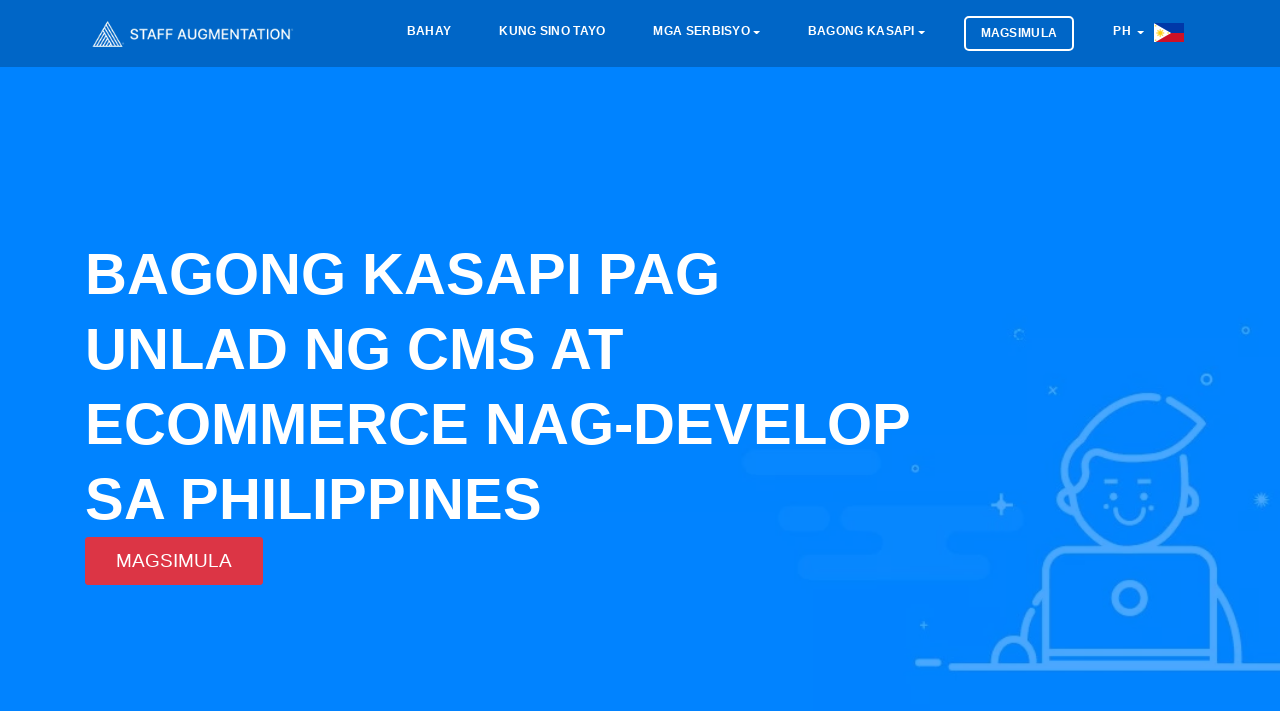

--- FILE ---
content_type: text/html; charset=utf-8
request_url: https://staffaugmentation.ph/ph/dalubhasa/pag-unlad-ng-cms-at-ecommerce
body_size: 7219
content:
	<!doctype html>
<html lang="ph">
  <head>
    <meta charset="utf-8">
	<meta name="viewport" content="width=device-width, initial-scale=1">
    <meta name="robots" content="index,follow">
	<meta name="viewport" content="width=device-width, initial-scale=1.0">
	<meta name="author" content="Staff Augmentation® Philippines">
	<meta name="description" content="Staff Augmentation® ay nakagawa ng matibay na koneksyon sa sertipikadong pag unlad ng cms at ecommerce mga programmer sa  Philippines . Ang karamihan sa mga kandidatong iyon ay nakatapos na ng BS/MS sa Computer Science. Upang manatiling napapanahon sa mga pinakabagong teknolohiya, hinihiling sa kanila na kumpletuhin ang patuloy na pag-aaral sa loob ng kani-kanilang larangan ng espesyalidad.">
	<meta name="twitter:card" content="summary">
	<meta name="twitter:site" content="@stfaugmentation">
	<meta name="twitter:title" content="Bagong kasapi pag unlad ng cms at ecommerce Nag-develop sa Philippines | staffaugmentation.ph">
	<meta name="twitter:description" content="Staff Augmentation® ay nakagawa ng matibay na koneksyon sa sertipikadong pag unlad ng cms at ecommerce mga programmer sa  Philippines . Ang karamihan sa mga kandidatong iyon ay nakatapos na ng BS/MS sa Computer Science. Upang manatiling napapanahon sa mga pinakabagong teknolohiya, hinihiling sa kanila na kumpletuhin ang patuloy na pag-aaral sa loob ng kani-kanilang larangan ng espesyalidad.">
	<meta name="twitter:image" content="https://staffaugmentation.ph/dist/icons/og.image.webp">
	<meta property="og:type" content="website"/>
	<meta property="og:image" content="https://staffaugmentation.ph/dist/icons/og.image.webp"/>	
	<meta property="og:title" content="Bagong kasapi pag unlad ng cms at ecommerce Nag-develop sa Philippines | staffaugmentation.ph"/>
	<meta property="og:description" content="Staff Augmentation® ay nakagawa ng matibay na koneksyon sa sertipikadong pag unlad ng cms at ecommerce mga programmer sa  Philippines . Ang karamihan sa mga kandidatong iyon ay nakatapos na ng BS/MS sa Computer Science. Upang manatiling napapanahon sa mga pinakabagong teknolohiya, hinihiling sa kanila na kumpletuhin ang patuloy na pag-aaral sa loob ng kani-kanilang larangan ng espesyalidad."/>
	<title>Bagong kasapi pag unlad ng cms at ecommerce Nag-develop sa Philippines | staffaugmentation.ph</title>
	<link rel="canonical" href="https://staffaugmentation.ph/ph/dalubhasa/pag-unlad-ng-cms-at-ecommerce">

    <!-- Bootstrap CSS -->
    <link rel="stylesheet" href="https://staffaugmentation.ph/dist/css/bootstrap.min.css">
    <link rel="stylesheet" href="https://staffaugmentation.ph/dist/css/flags.min.css">

    <!-- External Css -->
    <link rel="stylesheet" href="https://staffaugmentation.ph/dist/css/themify-icons.css" />
    <link rel="stylesheet" href="https://staffaugmentation.ph/dist/css/et-line.css" />
    <link rel="stylesheet" href="https://cdnjs.cloudflare.com/ajax/libs/OwlCarousel2/2.3.4/assets/owl.carousel.min.css" />
    <link rel="stylesheet" href="https://staffaugmentation.ph/dist/css/plyr.css" />
    <link rel="stylesheet" href="https://staffaugmentation.ph/dist/css/bootsnav.css" />

    <!-- Custom Css -->
    <link rel="stylesheet" type="text/css" href="https://staffaugmentation.ph/dist/css/main.css">
	<link rel="preload" as="style" href="https://use.fontawesome.com/releases/v5.3.1/css/all.css?display=swap" onload="this.rel='stylesheet'"/>
	<link rel="apple-touch-icon" sizes="57x57" href="https://staffaugmentation.ph/dist/icons/apple-touch-icon-57x57.webp">
	<link rel="apple-touch-icon" sizes="60x60" href="https://staffaugmentation.ph/dist/icons/apple-touch-icon-60x60.webp">
	<link rel="apple-touch-icon" sizes="72x72" href="https://staffaugmentation.ph/dist/icons/apple-touch-icon-72x72.webp">
	<link rel="apple-touch-icon" sizes="76x76" href="https://staffaugmentation.ph/dist/icons/apple-touch-icon-76x76.webp">
	<link rel="apple-touch-icon" sizes="114x114" href="https://staffaugmentation.ph/dist/icons/apple-touch-icon-114x114.webp">
	<link rel="apple-touch-icon" sizes="120x120" href="https://staffaugmentation.ph/dist/icons/apple-touch-icon-120x120.webp">
	<link rel="apple-touch-icon" sizes="144x144" href="https://staffaugmentation.ph/dist/icons/apple-touch-icon-144x144.webp">
	<link rel="apple-touch-icon" sizes="152x152" href="https://staffaugmentation.ph/dist/icons/apple-touch-icon-152x152.webp">
	<link rel="apple-touch-icon" sizes="180x180" href="https://staffaugmentation.ph/dist/icons/apple-touch-icon-180x180.webp">
	<link rel="icon" type="image/svg" sizes="32x32" href="https://staffaugmentation.ph/dist/icons/favicon-32x32.webp">
	<link rel="icon" type="image/svg" sizes="16x16" href="https://staffaugmentation.ph/dist/icons/favicon-16x16.webp">
	<link rel="mask-icon" href="https://staffaugmentation.ph/dist/icons/safari-pinned-tab.svg" color="#0066c7">
	<meta name="msapplication-TileColor" content="#0066c7">
	<meta name="msapplication-TileImage" content="https://staffaugmentation.ph/dist/icons/mstile-144x144.webp">
	<meta name="theme-color" content="#ffffff">

    <!--[if lt IE 9]>
    <script src="assets/js/html5shiv.min.js"></script>
    <script src="assets/js/respond.min.js"></script>
    <![endif]-->
	<style>	
	.fa, .fas {
		color: #001e38;
	}
	.service-title {
		color: #001e38;
		font-weight: 400 !important;
	}
	.close {
		font-size: 3rem;
		color: #FFF;		
	}
	.button {
		font-size: 1em !important;
	}
	.highlight {
		background-color: #fff2ac;
		background-image: linear-gradient(to right, #ffe359 0%, #fff2ac 100%);
	}	
	@media (max-width: 991px) {
		.navbar .navbar-collapse {
			background: #041941 !important;
		}
	}
	.btn-xl { font-weight: 100; font-size: 1.9rem !important; text-transform: uppercase; display: table-caption; }
	.btn-danger:hover { display:table-caption; }	a.white-color { text-transform: uppercase; }
	a.nav-link { text-transform: uppercase; }
	#navbarSupportedContent > ul > li.menu-item.dropdown.show > ul > li > a {
		font-size: larger;
		font-weight: bold;
		color: #f5faff;
		text-transform: uppercase;
	}
	#navbarSupportedContent > ul > li.menu-item.dropdown.show > ul > li.dropdown.show > ul > li > a {
		font-size: larger;
		color: #f5faff;
		text-transform: uppercase;
		font-weight: 100;
	}	
	.navbar .navbar-collapse .navbar-nav > .menu-item.dropdown .dropdown-menu {	
		min-width: 208px;
		background: #041941;
		padding: 5px;
	}
	.banner-content h1, .page-title {
		color: #FFF;
		font-family: Inter,-apple-system,BlinkMacSystemFont,Segoe UI,Helvetica,Arial,sans-serif,Apple Color Emoji,Segoe UI Emoji,Segoe UI Symbol;
		text-transform: uppercase;
		font-size: calc(20px + (4400vw - 14080px)/1120);
	}	
	.navbar .navbar-collapse .navbar-nav > .menu-item a {
		font-size: 1.15rem;
		padding: .5rem .9rem;
	}	
	.service-tab .nav-tabs .nav-item .nav-link span {
		font-size: 1rem;
	}	
	.navbar {
		background: #0066c7;	}
	.banner {
		max-height: 580px !important;
		height: 80vh;
	}
	@media (min-width: 768px) {
		.banner-content {
			margin-left: auto;
			margin-top: 9%; 
		}
	}
	@media (max-width:768px){
				.banner-content{
			margin-top:16% !important;
		}	
				img.d-sm-block {
			display: none;
		}
		.col-md-12.on-mobile {
			margin-top: 49% !important;
		}		
		.page-header-padding {
			padding: 44px !important;
		}		
	}
	.service-box-style-01 .feature-box-rounded {
		-webkit-transition: background-color 0.5s ease;
	}	
	.service-box-style-01 .feature-box-rounded:hover {
		background-color: #b0c4de;
		color: #708090;
		transition: background-color 0.5s ease;
	}	
	.recruitment-skill-list {
		background: #001e38;
	}	
	.recruitment-skill-list > h2 {
		color: #9eb3c5;
	}	
	/* New rewrites */
	body, h1, h2, h3, h4, h5, h6, .section-header .section-title, .section-header .section-subtext, .service h3, .footer-widget .widget .widget-title, .button, .single-tab-content h3  {
		font-family: Inter,-apple-system,BlinkMacSystemFont,Segoe UI,Helvetica,Arial,sans-serif,Apple Color Emoji,Segoe UI Emoji,Segoe UI Symbol;
	}
	.single-tab-content h3 {
		color: #001e38;		
	}
	.service-tab .nav-tabs .nav-item .nav-link.active:before {
		background: #001e38;
	}	
	.section-header .section-title {
		color: #001e38;		
	}
	.service-details h2 {
		font-weight: bold;
		font-family: Inter,-apple-system,BlinkMacSystemFont,Segoe UI,Helvetica,Arial,sans-serif,Apple Color Emoji,Segoe UI Emoji,Segoe UI Symbol;
		font-size: 2.5em;		
	}	
	.service-details p {
		font-size: 1.5em !important;
		font-weight: 400 !important;
		font-family: Inter,-apple-system,BlinkMacSystemFont,Segoe UI,Helvetica,Arial,sans-serif,Apple Color Emoji,Segoe UI Emoji,Segoe UI Symbol;
	}
	.single-tab-content p {
		font-size: 1em;
	}	
	.feature-box-rounded {
		background-color: #00182c !important;
		-webkit-box-shadow: none !important;
		-moz-box-shadow: none !important;
		box-shadow: none !important;
	}
	.feature-box-rounded:hover {
		color: #688dac;
		background-color: #00111f !important;
	}	
	.feature-box-rounded > h5 {
		color: #9eb3c5;
	}
	.primary-bg {
		background: #001e38;
	}	
	.footer-bg {
		background: #00182c;
		background: -moz-linear-gradient(top,  #00182c 0%, #00345b 100%);
		background: -webkit-linear-gradient(top,  #00182c 0%,#00345b 100%);
		background: linear-gradient(to bottom,  #00182c 0%,#00345b 100%);
		filter: progid:DXImageTransform.Microsoft.gradient( startColorstr='#00182c', endColorstr='#00345b',GradientType=0 );
	}
	.backtotop {
		background: #000000;
	}	
	.copyright-footer {
		background: #00182c;
	}	
	.copyright-text {
		color: #9eb3c5;
		background: none;
	}
	.copyright-text a {
		color: #FFF;
	}	
	.copyright-text a:hover {
		color: #FFF;
		text-decoration: underline;
	}	
	.footer-widget .widget .widget-title {
		color: #9eb3c5;
	}	
	.page-header-bg {
		box-shadow: inset 0 0 0 1000px rgb(0, 131, 255, 0.7) !important;	
	}
	.footer-social ul li a:hover {
		color: #9eb3c5;
	}	
	@media (max-width: 439px) {
		.service-tab .nav-tabs .nav-item .nav-link img {
			display: block;
		}
	}
	@media (max-width: 991px) {
		.widget-inner > ul > li {
			font-size: large !important;
		}		
	}
	@media (max-width: 767px) {
		.service-tab .nav-tabs .nav-item .nav-link img {
			display: block;
		}
	}
	.navbar {
		padding: 1.5rem 1rem;
	}
	.section-header .section-subtitle {
		color: #565656;
	}
	</style>
    <script src="https://code.jquery.com/jquery-3.6.0.min.js" integrity="sha256-/xUj+3OJU5yExlq6GSYGSHk7tPXikynS7ogEvDej/m4=" crossorigin="anonymous"></script>
    <script type="text/javascript">
      var onloadCallback = function() {
		if ( $('#security').length ) {
			grecaptcha.render('security', {'sitekey' : '6LeYoHYUAAAAAC5_EH5C0RJkCCExPPqtZ25aUmsE'
			});
		}
      };
    </script>
	<script type="application/ld+json">
    {
        "@context": "http://schema.org",
        "@type": "Organization",
        "name": "Staff Augmentation® Philippines",
        "url": "https://staffaugmentation.ph/",
        "logo": "https://staffaugmentation.ph/dist/icons/apple-touch-icon-180x180.webp",
        "sameAs": [
            "https://www.facebook.com/staffaugmentationgroup",
            "https://twitter.com/stfaugmentation",
            "https://pinterest.com/staffaugmentation/",
            "https://www.instagram.com/staff.augmentation/",
            "https://www.youtube.com/channel/UCcWLDaZ0oNJ7yV7ot1NAlkQ",
            "https://t.me/staffaugmentation",
            "https://www.linkedin.com/company/staff-augmentation-group/",
            "https://www.tiktok.com/@staffaugmentation"
        ],
        "contactPoint": [{ "@type": "ContactPoint", "telephone": "+41-44-505-17-20", "contactType": "sales" }]
    }
	</script>
	</head>
		<body>
			<header>
  		<nav class="navbar navbar-expand-lg Staff Augmentation<small><small>®</small></small>-nav">
  			<div class="container">
  				<a class="navbar-brand" href="https://staffaugmentation.ph/ph" title="Staff Augmentation Philippines">
  					<img src="https://staffaugmentation.ph/dist/images/logo.new.navigation.webp" class="img-fluid" alt="Staff Augmentation Logo" style="max-height: 31px;">
  				</a>
  				<button class="navbar-toggler" type="button" data-toggle="collapse" data-target="#navbarSupportedContent" aria-controls="navbarSupportedContent" aria-expanded="false" aria-label="Toggle navigation">
  					<span class="ti-menu"></span>
  				</button>
  				<div class="collapse navbar-collapse" id="navbarSupportedContent">
					<ul class="navbar-nav ml-auto">
						<li class="menu-item active"><a title="Bahay" href="https://staffaugmentation.ph/ph" class="white-color">Bahay</a></li>
						<li class="menu-item active"><a title="Kung sino tayo" href="https://staffaugmentation.ph/ph/kung-sino-tayo" class="white-color">Kung sino tayo</a></li>
						<li class="menu-item dropdown"> 
						<a title="Mga serbisyo" href="#" data-toggle="dropdown" class="dropdown-toggle white-color" aria-haspopup="true" aria-expanded="false" >Mga serbisyo</a>
							<ul class="dropdown-menu animated fadeOut">
									<li>		<a href="https://staffaugmentation.ph/ph/mga-serbisyo/pagkonsulta" title="Pagkonsulta">Pagkonsulta</a>
	</li>									<li>		<a href="https://staffaugmentation.ph/ph/mga-serbisyo/executive-search" title="Executive Search">Executive Search</a>
	</li>									<li>		<a href="https://staffaugmentation.ph/ph/mga-serbisyo/permanenteng-paglalagay" title="Permanenteng Paglalagay">Permanenteng Paglalagay</a>
	</li>									<li>		<a href="https://staffaugmentation.ph/ph/mga-serbisyo/pinamamahalaang-mga-serbisyo" title="Pinamamahalaang mga Serbisyo">Pinamamahalaang mga Serbisyo</a>
	</li>									<li>		<a href="https://staffaugmentation.ph/ph/mga-serbisyo/strategic-staffing" title="Strategic Staffing">Strategic Staffing</a>
	</li>									<li>		<a href="https://staffaugmentation.ph/ph/mga-serbisyo/paglilipat-ng-kumpanya" title="Paglilipat ng Kumpanya">Paglilipat ng Kumpanya</a>
	</li>									<li>		<a href="https://staffaugmentation.ph/ph/mga-serbisyo/pagpapalaki-ng-mga-tauhan" title="Pagpapalaki ng mga tauhan">Pagpapalaki ng mga tauhan</a>
	</li>							</ul>
						</li>
						<li class="menu-item dropdown"> 
						<a title="Bagong kasapi" href="#" data-toggle="dropdown" class="dropdown-toggle white-color" aria-haspopup="true" aria-expanded="false" >Bagong kasapi</a>
						<ul class="dropdown-menu" >
						  <li class="dropdown"> <a href="#" class="dropdown-toggle" data-toggle="dropdown">Pag-unlad ng mobile</a>
							<ul class="dropdown-menu animated fadeOut">
								<li><a href="https://staffaugmentation.ph/ph/dalubhasa/pag-unlad-ng-mobile" title="Bagong kasapi Mga Serbisyo sa Mobile Development">Mga Serbisyo sa Mobile Development</a></li>
										<li>			<a href="https://staffaugmentation.ph/ph/bagong-kasapi/android-mga-developer" title="Bagong kasapi Android Mga developer">Android Mga developer</a>
		</li>											<li>			<a href="https://staffaugmentation.ph/ph/bagong-kasapi/ionic-mga-developer" title="Bagong kasapi Ionic Mga developer">Ionic Mga developer</a>
		</li>											<li>			<a href="https://staffaugmentation.ph/ph/bagong-kasapi/ios-swift-mga-developer" title="Bagong kasapi iOS Swift Mga developer">iOS Swift Mga developer</a>
		</li>											<li>			<a href="https://staffaugmentation.ph/ph/bagong-kasapi/java-mga-developer" title="Bagong kasapi Java Mga developer">Java Mga developer</a>
		</li>											<li>			<a href="https://staffaugmentation.ph/ph/bagong-kasapi/react-native-mga-developer" title="Bagong kasapi React Native Mga developer">React Native Mga developer</a>
		</li>											<li>			<a href="https://staffaugmentation.ph/ph/bagong-kasapi/unity-mga-developer" title="Bagong kasapi Unity Mga developer">Unity Mga developer</a>
		</li>											<li>			<a href="https://staffaugmentation.ph/ph/bagong-kasapi/xamarin-mga-developer" title="Bagong kasapi Xamarin Mga developer">Xamarin Mga developer</a>
		</li>											<li>			<a href="https://staffaugmentation.ph/ph/bagong-kasapi/dart-mga-developer" title="Bagong kasapi Dart Mga developer">Dart Mga developer</a>
		</li>											<li>			<a href="https://staffaugmentation.ph/ph/bagong-kasapi/flutter-mga-developer" title="Bagong kasapi Flutter Mga developer">Flutter Mga developer</a>
		</li>								</ul>
						  </li>
						  <li class="dropdown"> <a href="#" class="dropdown-toggle" data-toggle="dropdown" class="white-color">Pag-unlad ng Javascript</a>
							<ul class="dropdown-menu animated fadeOut">
								<li><a href="https://staffaugmentation.ph/ph/dalubhasa/pag-unlad-ng-javaScript">Mga Serbisyo sa Pagpapaunlad ng Javascript</a></li>
										<li>			<a href="https://staffaugmentation.ph/ph/bagong-kasapi/angular-js-mga-developer" title="Bagong kasapi Angular JS Mga developer">Angular JS Mga developer</a>
		</li>											<li>			<a href="https://staffaugmentation.ph/ph/bagong-kasapi/aurelia-mga-developer" title="Bagong kasapi Aurelia Mga developer">Aurelia Mga developer</a>
		</li>											<li>			<a href="https://staffaugmentation.ph/ph/bagong-kasapi/backbone-js-mga-developer" title="Bagong kasapi Backbone JS Mga developer">Backbone JS Mga developer</a>
		</li>											<li>			<a href="https://staffaugmentation.ph/ph/bagong-kasapi/ionic-mga-developer" title="Bagong kasapi Ionic Mga developer">Ionic Mga developer</a>
		</li>											<li>			<a href="https://staffaugmentation.ph/ph/bagong-kasapi/electronjs-mga-developer" title="Bagong kasapi Electron Mga developer">Electron Mga developer</a>
		</li>											<li>			<a href="https://staffaugmentation.ph/ph/bagong-kasapi/ember-js-mga-developer" title="Bagong kasapi Ember JS Mga developer">Ember JS Mga developer</a>
		</li>											<li>			<a href="https://staffaugmentation.ph/ph/bagong-kasapi/meteor-mga-developer" title="Bagong kasapi Meteor Mga developer">Meteor Mga developer</a>
		</li>											<li>			<a href="https://staffaugmentation.ph/ph/bagong-kasapi/node-js-mga-developer" title="Bagong kasapi Node.JS Mga developer">Node.JS Mga developer</a>
		</li>											<li>			<a href="https://staffaugmentation.ph/ph/bagong-kasapi/react-js-mga-developer" title="Bagong kasapi React JS Mga developer">React JS Mga developer</a>
		</li>											<li>			<a href="https://staffaugmentation.ph/ph/bagong-kasapi/react-native-mga-developer" title="Bagong kasapi React Native Mga developer">React Native Mga developer</a>
		</li>											<li>			<a href="https://staffaugmentation.ph/ph/bagong-kasapi/socket-io-mga-developer" title="Bagong kasapi Socket.io Mga developer">Socket.io Mga developer</a>
		</li>											<li>			<a href="https://staffaugmentation.ph/ph/bagong-kasapi/typescript-mga-developer" title="Bagong kasapi Typescript Mga developer">Typescript Mga developer</a>
		</li>											<li>			<a href="https://staffaugmentation.ph/ph/bagong-kasapi/vue-js-mga-developer" title="Bagong kasapi Vue.JS Mga developer">Vue.JS Mga developer</a>
		</li>								</ul>
						  </li>
						  <li class="dropdown"> <a href="#" class="dropdown-toggle" data-toggle="dropdown">Pag-unlad ng CMS at eCommerce</a>
							<ul class="dropdown-menu animated">
								<li><a href="https://staffaugmentation.ph/ph/dalubhasa/pag-unlad-ng-cms-at-ecommerce">Mga Serbisyo sa Pagpapaunlad ng CMS at eCommerce</a></li>
										<li>			<a href="https://staffaugmentation.ph/ph/bagong-kasapi/bigcommerce-mga-developer" title="Bagong kasapi BigCommerce Mga developer">BigCommerce Mga developer</a>
		</li>											<li>			<a href="https://staffaugmentation.ph/ph/bagong-kasapi/concrete5-mga-developer" title="Bagong kasapi Concrete5 Mga developer">Concrete5 Mga developer</a>
		</li>											<li>			<a href="https://staffaugmentation.ph/ph/bagong-kasapi/drupal-mga-developer" title="Bagong kasapi Drupal Mga developer">Drupal Mga developer</a>
		</li>											<li>			<a href="https://staffaugmentation.ph/ph/bagong-kasapi/craft-cms-mga-developer" title="Bagong kasapi Craft CMS Mga developer">Craft CMS Mga developer</a>
		</li>											<li>			<a href="https://staffaugmentation.ph/ph/bagong-kasapi/silver-stripe-mga-developer" title="Bagong kasapi Silver Stripe Mga developer">Silver Stripe Mga developer</a>
		</li>											<li>			<a href="https://staffaugmentation.ph/ph/bagong-kasapi/expression-engine-mga-developer" title="Bagong kasapi Expression Engine Mga developer">Expression Engine Mga developer</a>
		</li>											<li>			<a href="https://staffaugmentation.ph/ph/bagong-kasapi/joomla-mga-developer" title="Bagong kasapi Joomla Mga developer">Joomla Mga developer</a>
		</li>											<li>			<a href="https://staffaugmentation.ph/ph/bagong-kasapi/magento-mga-developer" title="Bagong kasapi Magento Mga developer">Magento Mga developer</a>
		</li>											<li>			<a href="https://staffaugmentation.ph/ph/bagong-kasapi/opencart-mga-developer" title="Bagong kasapi OpenCart Mga developer">OpenCart Mga developer</a>
		</li>											<li>			<a href="https://staffaugmentation.ph/ph/bagong-kasapi/prestashop-mga-developer" title="Bagong kasapi PrestaShop Mga developer">PrestaShop Mga developer</a>
		</li>											<li>			<a href="https://staffaugmentation.ph/ph/bagong-kasapi/shopify-mga-developer" title="Bagong kasapi Shopify Mga developer">Shopify Mga developer</a>
		</li>											<li>			<a href="https://staffaugmentation.ph/ph/bagong-kasapi/typo3-mga-developer" title="Bagong kasapi Typo3 Mga developer">Typo3 Mga developer</a>
		</li>											<li>			<a href="https://staffaugmentation.ph/ph/bagong-kasapi/woocommerce-mga-developer" title="Bagong kasapi WooCommerce Mga developer">WooCommerce Mga developer</a>
		</li>											<li>			<a href="https://staffaugmentation.ph/ph/bagong-kasapi/wordpress-mga-developer" title="Bagong kasapi Wordpress Mga developer">Wordpress Mga developer</a>
		</li>				
							</ul>
						  </li>
						  <li class="dropdown"> <a href="#" class="dropdown-toggle" data-toggle="dropdown">Pag-unlad ng Backend</a>
							<ul class="dropdown-menu animated fadeOut">
								<li><a href="https://staffaugmentation.ph/ph/dalubhasa/pag-unlad-ng-backend">Mga Serbisyo sa Pagpapaunlad ng Backend</a></li>
										<li>			<a href="https://staffaugmentation.ph/ph/bagong-kasapi/asp-dot-net-mga-developer" title="Bagong kasapi ASP.Net Mga developer">ASP.Net Mga developer</a>
		</li>											<li>			<a href="https://staffaugmentation.ph/ph/bagong-kasapi/c-sharp-mga-developer" title="Bagong kasapi C# Mga developer">C# Mga developer</a>
		</li>						
										<li>			<a href="https://staffaugmentation.ph/ph/bagong-kasapi/erlang-mga-developer" title="Bagong kasapi Erlang Mga developer">Erlang Mga developer</a>
		</li>						
										<li>			<a href="https://staffaugmentation.ph/ph/bagong-kasapi/java-mga-developer" title="Bagong kasapi Java Mga developer">Java Mga developer</a>
		</li>						
										<li>			<a href="https://staffaugmentation.ph/ph/bagong-kasapi/php-mga-developer" title="Bagong kasapi PHP Mga developer">PHP Mga developer</a>
		</li>						
										<li>			<a href="https://staffaugmentation.ph/ph/bagong-kasapi/python-mga-developer" title="Bagong kasapi Python Mga developer">Python Mga developer</a>
		</li>						
										<li>			<a href="https://staffaugmentation.ph/ph/bagong-kasapi/ruby-on-rails-mga-developer" title="Bagong kasapi Ruby on Rails Mga developer">Ruby on Rails Mga developer</a>
		</li>						
							</ul>
						  </li>

						</ul>
					  </li>

						<li class="menu-item nav-button" class="white-color">
							<a title="Magsimula" class="nav-link" href="https://wizard.cybrient.app/?lang=ph&brand=staffaugmentation">
								Magsimula							</a>
						</li> 
					
						<li class="menu-item dropdown">
						<a href="#" data-toggle="modal" data-target="#listLanguages" title="Ph" class="dropdown-toggle white-color">
							PH						</a>					
						</li>
																			<a href="#" data-toggle="modal" data-target="#listCountries" title="Staff Augmentation Philippines">
								<img src="https://staffaugmentation.ph/dist/flags/blank.gif" class="flag flag-ph" alt="ph" style="height:25px; margin-right: 10px;"/>
							</a>								
													
						</li>
					</ul>
  				</div>
  			</div>
  		</nav>
  	</header>
  <!--== Header End ==-->
    <div class="page-header-padding page-header-bg">
      <div class="container">
        <div class="row">
          <div class="col-md-12">
			<h1 class="page-title">
							Bagong kasapi Pag Unlad Ng Cms At Ecommerce Nag-develop sa Philippines	
						</h1>
			<p class="mt-30"><a href="https://wizard.cybrient.app/?lang=ph&brand=staffaugmentation" class="btn btn-xl btn-danger btn-square mt-20 button">Magsimula</a></p>
          </div>
        </div>
      </div>
    </div>
	
	<div role="tablist">
    <!-- Service Tab -->
    <div class="service-tab" style="background:#FFF;">
      <div class="container">
        <div class="row">
          <div class="col-12">
            <ul class="nav nav-tabs" role="tablist">
              <li class="nav-item">
                <a class="nav-link active" href="#mobile-developers" role="tab" data-toggle="tab" title="
				
									Bagong kasapi Mobile Mga developer sa  Philippines	
								
				
				">
					<img src="https://staffaugmentation.ph/dist/images/services/mobile-development.webp" style="margin-left: auto; margin-right: auto; height: 45px;" alt="Pag-unlad ng mobile">
                </a>
              </li>
              <li class="nav-item">
                <a class="nav-link" href="#javascript-developer" role="tab" data-toggle="tab" title="
				
									Bagong kasapi Javascript Mga developer sa  Philippines	
									
				
				">
					<img src="https://staffaugmentation.ph/dist/images/services/javascript-development.webp" style="margin-left: auto; margin-right: auto; height: 45px;" alt="Pag-unlad ng Javascript">
                </a>
              </li>
              <li class="nav-item">
                <a class="nav-link" href="#cms-and-ecommerce-developers" role="tab" data-toggle="tab" title="'
									Bagong kasapi CMS & eCommerce Mga developer sa  Philippines	
									
				">
					<img src="https://staffaugmentation.ph/dist/images/services/cms-and-ecommerce-development.webp" style="margin-left: auto; margin-right: auto; height: 45px;" alt="Pag-unlad ng CMS at eCommerce">
                </a>
              </li>
              <li class="nav-item">
                <a class="nav-link" href="#backend-developers" role="tab" data-toggle="tab" title="
									Bagong kasapi Backend Mga developer sa  Philippines	
								">
					<img src="https://staffaugmentation.ph/dist/images/services/backend-development.webp" style="margin-left: auto; margin-right: auto; height: 45px;" alt="Pag-unlad ng Backend">
                </a>
              </li>
            </ul>
          </div>
        </div>
      </div>
    </div>

    <div class="section-padding-120" style="background:#f8fcff;">
      <div class="container">
        <div class="row">
          <div class="col-12">
            <!-- Tab panes -->
            <div class="tab-content service-tab-content">
              <div role="tabpanel" class="tab-pane fade in active show" id="mobile-developers">
                <div class="row">
                  <div class="col-lg-6 order-lg-2">
                    <div class="tab-image">
 						<img src="https://staffaugmentation.ph/dist/images/services.webp" alt="Mga serbisyo" class="img-fluid" width="540px" height="360px">
                   </div>
                  </div>
                  <div class="col-lg-6 order-lg-1">
                    <div class="single-tab-content">
						<h3>
															Bagong kasapi Mobile Mga developer sa  Philippines	
													</h3>
												<p>Staff Augmentation<small><small>®</small></small> ay nakagawa ng malalakas na koneksyon sa mga sertipikadong mobile developer sa  Philippines. Ang karamihan sa mga kandidatong iyon ay nakatapos na ng BS/MS sa Computer Science. Upang manatiling napapanahon sa mga pinakabagong teknolohiya, hinihiling sa kanila na kumpletuhin ang patuloy na pag-aaral sa loob ng kani-kanilang larangan ng espesyalidad..
												 Kasama sa aming mga serbisyo 			<a href="https://staffaugmentation.ph/ph/bagong-kasapi/android-mga-developer" title="Bagong kasapi Android Mga developer" style="color: #001e38 !important;font-weight: 600;">Android</a>
	, 			<a href="https://staffaugmentation.ph/ph/bagong-kasapi/ionic-mga-developer" title="Bagong kasapi Ionic Mga developer" style="color: #001e38 !important;font-weight: 600;">Ionic</a>
	, 			<a href="https://staffaugmentation.ph/ph/bagong-kasapi/ios-swift-mga-developer" title="Bagong kasapi iOS Swift Mga developer" style="color: #001e38 !important;font-weight: 600;">iOS Swift</a>
	, 			<a href="https://staffaugmentation.ph/ph/bagong-kasapi/java-mga-developer" title="Bagong kasapi Java Mga developer" style="color: #001e38 !important;font-weight: 600;">Java</a>
	, 			<a href="https://staffaugmentation.ph/ph/bagong-kasapi/react-native-mga-developer" title="Bagong kasapi React Native Mga developer" style="color: #001e38 !important;font-weight: 600;">React Native</a>
	, 			<a href="https://staffaugmentation.ph/ph/bagong-kasapi/unity-mga-developer" title="Bagong kasapi Unity Mga developer" style="color: #001e38 !important;font-weight: 600;">Unity</a>
	 and 			<a href="https://staffaugmentation.ph/ph/bagong-kasapi/xamarin-mga-developer" title="Bagong kasapi Xamarin Mga developer" style="color: #001e38 !important;font-weight: 600;">Xamarin</a>
	 mga-developer.
						</p>
						<p class="mt-30"><a href="https://staffaugmentation.ph/ph/dalubhasa/pag-unlad-ng-mobile" class="primary-bg button">Tungkol sa Pag-unlad ng mobile</a> </p>
					</div>
                  </div>
                </div>
              </div>
              <div role="tabpanel" class="tab-pane fade" id="javascript-developer">
                <div class="row">
                  <div class="col-lg-6 order-lg-2">
					<div class="tab-image">
 						<img src="https://staffaugmentation.ph/dist/images/services.webp" alt="Mga serbisyo" class="img-fluid" width="540px" height="360px">
                   </div>
                  </div>
                  <div class="col-lg-6 order-lg-1">
                    <div class="single-tab-content">
						<h3>
															Bagong kasapi Javascript Mga developer sa  Philippines	
													</h3>
						<p>
						 
							Staff Augmentation<small><small>®</small></small> ay nakagawa ng malakas na koneksyon sa mga sertipikadong javascript developer sa  Philippines. 
												Ang karamihan sa mga kandidatong iyon ay nakatapos na ng BS/MS sa Computer Science. Upang manatiling napapanahon sa mga pinakabagong teknolohiya, hinihiling sa kanila na kumpletuhin ang patuloy na pag-aaral sa loob ng kani-kanilang larangan ng espesyalidad.. 
						Kasama sa aming mga serbisyo 			<a href="https://staffaugmentation.ph/ph/bagong-kasapi/angular-js-mga-developer" title="Bagong kasapi Angular JS Mga developer" style="color: #001e38 !important;font-weight: 600;">Angular JS</a>
	, 			<a href="https://staffaugmentation.ph/ph/bagong-kasapi/Aurelia-mga-developer" title="Bagong kasapi Aurelia Mga developer" style="color: #001e38 !important;font-weight: 600;">Aurelia</a>
	, 			<a href="https://staffaugmentation.ph/ph/bagong-kasapi/backbone-js-mga-developer" title="Bagong kasapi Backbone JS Mga developer" style="color: #001e38 !important;font-weight: 600;">Backbone JS</a>
	, 			<a href="https://staffaugmentation.ph/ph/bagong-kasapi/ionic-mga-developer" title="Bagong kasapi Ionic Mga developer" style="color: #001e38 !important;font-weight: 600;">Ionic</a>
	, 			<a href="https://staffaugmentation.ph/ph/bagong-kasapi/electronjs-mga-developer" title="Bagong kasapi Electron Mga developer" style="color: #001e38 !important;font-weight: 600;">Electron</a>
	, 			<a href="https://staffaugmentation.ph/ph/bagong-kasapi/ember-js-mga-developer" title="Bagong kasapi Ember JS Mga developer" style="color: #001e38 !important;font-weight: 600;">Ember JS</a>
	, 			<a href="https://staffaugmentation.ph/ph/bagong-kasapi/meteor-mga-developer" title="Bagong kasapi Meteor Mga developer" style="color: #001e38 !important;font-weight: 600;">Meteor</a>
	, 			<a href="https://staffaugmentation.ph/ph/bagong-kasapi/node-js-mga-developer" title="Bagong kasapi Node JS Mga developer" style="color: #001e38 !important;font-weight: 600;">Node JS</a>
	, 			<a href="https://staffaugmentation.ph/ph/bagong-kasapi/react-js-mga-developer" title="Bagong kasapi React Mga developer" style="color: #001e38 !important;font-weight: 600;">React</a>
	, 			<a href="https://staffaugmentation.ph/ph/bagong-kasapi/react-native-mga-developer" title="Bagong kasapi React Native Mga developer" style="color: #001e38 !important;font-weight: 600;">React Native</a>
	, 			<a href="https://staffaugmentation.ph/ph/bagong-kasapi/typescript-mga-developer" title="Bagong kasapi Typescript Mga developer" style="color: #001e38 !important;font-weight: 600;">Typescript</a>
	 and 			<a href="https://staffaugmentation.ph/ph/bagong-kasapi/vue-js-mga-developer" title="Bagong kasapi Vue JS Mga developer" style="color: #001e38 !important;font-weight: 600;">Vue JS</a>
	 mga-developer.
						</p>
						<p class="mt-30"><a href="https://staffaugmentation.ph/ph/dalubhasa/javascript-development" class="primary-bg button">Tungkol sa Pag-unlad ng JavaScript</a> </p>
                    </div>
                  </div>
                </div>
              </div>
              <div role="tabpanel" class="tab-pane fade" id="cms-and-ecommerce-developers">
                <div class="row">
                  <div class="col-lg-6 order-lg-2">
                    <div class="tab-image">
						<img src="https://staffaugmentation.ph/dist/images/services.webp" alt="Mga serbisyo" class="img-fluid" width="540px" height="360px">
                    </div>
                  </div>
                  <div class="col-lg-6 order-lg-1">
                    <div class="single-tab-content">
						<h3>
															Bagong kasapi CMS & eCommerce Mga developer sa  Philippines	
													</h3>
						<p>
												Staff Augmentation<small><small>®</small></small> ay nakabuo ng malakas na koneksyon sa mga sertipikadong CMS at mga developer ng eCommerce sa  Philippines. 
												Ang karamihan sa mga kandidatong iyon ay nakatapos na ng BS/MS sa Computer Science. Upang manatiling napapanahon sa mga pinakabagong teknolohiya, hinihiling sa kanila na kumpletuhin ang patuloy na pag-aaral sa loob ng kani-kanilang larangan ng espesyalidad.. Kasama sa aming mga serbisyo 			<a href="https://staffaugmentation.ph/ph/bagong-kasapi/bigcommerce-mga-developer" title="Bagong kasapi BigCommerce Mga developer" style="color: #001e38 !important;font-weight: 600;">BigCommerce</a>
	, 			<a href="https://staffaugmentation.ph/ph/bagong-kasapi/concrete5-mga-developer" title="Bagong kasapi Concrete5 Mga developer" style="color: #001e38 !important;font-weight: 600;">Concrete5</a>
	, 			<a href="https://staffaugmentation.ph/ph/bagong-kasapi/drupal-mga-developer" title="Bagong kasapi Drupal Mga developer" style="color: #001e38 !important;font-weight: 600;">Drupal</a>
	, 			<a href="https://staffaugmentation.ph/ph/bagong-kasapi/expression-engine-mga-developer" title="Bagong kasapi Expression Engine Mga developer" style="color: #001e38 !important;font-weight: 600;">Expression Engine</a>
	, 			<a href="https://staffaugmentation.ph/ph/bagong-kasapi/joomla-mga-developer" title="Bagong kasapi Joomla Mga developer" style="color: #001e38 !important;font-weight: 600;">Joomla</a>
	, 			<a href="https://staffaugmentation.ph/ph/bagong-kasapi/magento-mga-developer" title="Bagong kasapi Magento Mga developer" style="color: #001e38 !important;font-weight: 600;">Magento</a>
	, 			<a href="https://staffaugmentation.ph/ph/bagong-kasapi/opencart-mga-developer" title="Bagong kasapi Open Cart Mga developer" style="color: #001e38 !important;font-weight: 600;">Open Cart</a>
	, 			<a href="https://staffaugmentation.ph/ph/bagong-kasapi/prestashop-mga-developer" title="Bagong kasapi Presta Shop Mga developer" style="color: #001e38 !important;font-weight: 600;">Presta Shop</a>
	, 			<a href="https://staffaugmentation.ph/ph/bagong-kasapi/shopify-mga-developer" title="Bagong kasapi Shopify Mga developer" style="color: #001e38 !important;font-weight: 600;">Shopify</a>
	, 			<a href="https://staffaugmentation.ph/ph/bagong-kasapi/typo3-mga-developer" title="Bagong kasapi Typo3 Mga developer" style="color: #001e38 !important;font-weight: 600;">Typo3</a>
	, 			<a href="https://staffaugmentation.ph/ph/bagong-kasapi/woocommerce-mga-developer" title="Bagong kasapi WooCommerce Mga developer" style="color: #001e38 !important;font-weight: 600;">WooCommerce</a>
	 and 			<a href="https://staffaugmentation.ph/ph/bagong-kasapi/wordpress-mga-developer" title="Bagong kasapi Wordpress Mga developer" style="color: #001e38 !important;font-weight: 600;">Wordpress</a>
	 mga-developer.
						</p>
						<p class="mt-30"><a href="https://staffaugmentation.ph/ph/dalubhasa/pag-unlad-ng-cms-at-ecommerce" class="primary-bg button">Tungkol sa CMS at eCommerce</a> </p>
					</div>
                  </div>
                </div>
              </div>
              <div role="tabpanel" class="tab-pane fade" id="backend-developers">
                <div class="row">
                  <div class="col-lg-6 order-lg-2">
                    <div class="tab-image">
						<img src="https://staffaugmentation.ph/dist/images/services.webp" alt="Mga serbisyo" class="img-fluid" width="540px" height="360px">
                    </div>
                  </div>
                  <div class="col-lg-6 order-lg-1">
                    <div class="single-tab-content">
							<h3>
															Bagong kasapi Backend Mga developer sa  Philippines	
														</h3>
							 
							<p>Staff Augmentation<small><small>®</small></small> ay bumuo ng matibay na koneksyon sa mga sertipikadong backend developer sa  Philippines. Ang karamihan sa mga kandidatong iyon ay nakatapos na ng BS/MS sa Computer Science. Upang manatiling napapanahon sa mga pinakabagong teknolohiya, hinihiling sa kanila na kumpletuhin ang patuloy na pag-aaral sa loob ng kani-kanilang larangan ng espesyalidad.. 
														Kasama sa aming mga serbisyo 			<a href="https://staffaugmentation.ph/ph/bagong-kasapi/asp-dot-net-mga-developer" title="Bagong kasapi ASP.Net Mga developer" style="color: #001e38 !important;font-weight: 600;">ASP.Net</a>
	, 			<a href="https://staffaugmentation.ph/ph/bagong-kasapi/c-sharp-mga-developer" title="Bagong kasapi C# Mga developer" style="color: #001e38 !important;font-weight: 600;">C#</a>
	, 			<a href="https://staffaugmentation.ph/ph/bagong-kasapi/erlang-mga-developer" title="Bagong kasapi Erlang Mga developer" style="color: #001e38 !important;font-weight: 600;">Erlang</a>
	, 			<a href="https://staffaugmentation.ph/ph/bagong-kasapi/java-mga-developer" title="Bagong kasapi Java Mga developer" style="color: #001e38 !important;font-weight: 600;">Java</a>
	, 			<a href="https://staffaugmentation.ph/ph/bagong-kasapi/php-mga-developer" title="Bagong kasapi PHP Mga developer" style="color: #001e38 !important;font-weight: 600;">PHP</a>
	, 			<a href="https://staffaugmentation.ph/ph/bagong-kasapi/python-mga-developer" title="Bagong kasapi Python Mga developer" style="color: #001e38 !important;font-weight: 600;">Python</a>
	 and 			<a href="https://staffaugmentation.ph/ph/bagong-kasapi/ruby-on-rails-mga-developer" title="Bagong kasapi Ruby on Rails Mga developer" style="color: #001e38 !important;font-weight: 600;">Ruby on Rails</a>
	 mga-developer.
							</p>
							<p class="mt-30"><a href="https://staffaugmentation.ph/ph/dalubhasa/backend-development" class="primary-bg button">Tungkol sa Pag-unlad ng backend</a> </p>
                    </div>
                  </div>
                </div>
              </div>
            </div>
            <!-- Service Tab End -->
          </div>
        </div>
      </div>
    </div>
</div>
    <!-- Service Tab End -->
	<section class="recruitment-skill-list section-padding aliceblue-bg section-border-top section-border-bottom">
    <div class="container">
        <div class="text-center col-md-12 col-sm-12 col-xs-10 service-box-style-01">
				<style>
		.skill-title { font-size: 21px !important; } 
		</style>
				<a href="https://staffaugmentation.ph/ph/bagong-kasapi/bigcommerce-mga-developer" title="BigCommerce Mga developer">			
	<div data-wow-delay ="0.1s">
	  <div class="feature-box text-center feature-box-rounded center-feature border-radius-10" style="margin-left:5px; margin-right:5px; width:256px;" >
		<img src="https://staffaugmentation.ph/dist/images/skills/bigcommerce.webp" style="max-height: 96px;" height="96px" width="96px" alt="BigCommerce Mga developer">
		<h5 style="font-size:1em; margin-top:5px;">BigCommerce Mga developer</h5>
	  </div>
	</div>
	</a>
				<a href="https://staffaugmentation.ph/ph/bagong-kasapi/concrete5-mga-developer" title="Concrete 5 Mga developer">			
	<div data-wow-delay ="0.1s">
	  <div class="feature-box text-center feature-box-rounded center-feature border-radius-10" style="margin-left:5px; margin-right:5px; width:256px;" >
		<img src="https://staffaugmentation.ph/dist/images/skills/concrete5.webp" style="max-height: 96px;" height="96px" width="96px" alt="Concrete 5 Mga developer">
		<h5 style="font-size:1em; margin-top:5px;">Concrete 5 Mga developer</h5>
	  </div>
	</div>
	</a>
				<a href="https://staffaugmentation.ph/ph/bagong-kasapi/drupal-mga-developer" title="Drupal Mga developer">			
	<div data-wow-delay ="0.1s">
	  <div class="feature-box text-center feature-box-rounded center-feature border-radius-10" style="margin-left:5px; margin-right:5px; width:256px;" >
		<img src="https://staffaugmentation.ph/dist/images/skills/drupal.webp" style="max-height: 96px;" height="96px" width="96px" alt="Drupal Mga developer">
		<h5 style="font-size:1em; margin-top:5px;">Drupal Mga developer</h5>
	  </div>
	</div>
	</a>
				<a href="https://staffaugmentation.ph/ph/bagong-kasapi/expression-engine-mga-developer" title="EE Mga developer">			
	<div data-wow-delay ="0.1s">
	  <div class="feature-box text-center feature-box-rounded center-feature border-radius-10" style="margin-left:5px; margin-right:5px; width:256px;" >
		<img src="https://staffaugmentation.ph/dist/images/skills/expression.webp" style="max-height: 96px;" height="96px" width="96px" alt="EE Mga developer">
		<h5 style="font-size:1em; margin-top:5px;">EE Mga developer</h5>
	  </div>
	</div>
	</a>
				<a href="https://staffaugmentation.ph/ph/bagong-kasapi/joomla-mga-developer" title="Joomla Mga developer">			
	<div data-wow-delay ="0.1s">
	  <div class="feature-box text-center feature-box-rounded center-feature border-radius-10" style="margin-left:5px; margin-right:5px; width:256px;" >
		<img src="https://staffaugmentation.ph/dist/images/skills/joomla.webp" style="max-height: 96px;" height="96px" width="96px" alt="Joomla Mga developer">
		<h5 style="font-size:1em; margin-top:5px;">Joomla Mga developer</h5>
	  </div>
	</div>
	</a>
				<a href="https://staffaugmentation.ph/ph/bagong-kasapi/magento-mga-developer" title="Magento Mga developer">			
	<div data-wow-delay ="0.1s">
	  <div class="feature-box text-center feature-box-rounded center-feature border-radius-10" style="margin-left:5px; margin-right:5px; width:256px;" >
		<img src="https://staffaugmentation.ph/dist/images/skills/magento.webp" style="max-height: 96px;" height="96px" width="96px" alt="Magento Mga developer">
		<h5 style="font-size:1em; margin-top:5px;">Magento Mga developer</h5>
	  </div>
	</div>
	</a>
				<a href="https://staffaugmentation.ph/ph/bagong-kasapi/opencart-mga-developer" title="Opencart Mga developer">			
	<div data-wow-delay ="0.1s">
	  <div class="feature-box text-center feature-box-rounded center-feature border-radius-10" style="margin-left:5px; margin-right:5px; width:256px;" >
		<img src="https://staffaugmentation.ph/dist/images/skills/opencart.webp" style="max-height: 96px;" height="96px" width="96px" alt="Opencart Mga developer">
		<h5 style="font-size:1em; margin-top:5px;">Opencart Mga developer</h5>
	  </div>
	</div>
	</a>
				<a href="https://staffaugmentation.ph/ph/bagong-kasapi/prestashop-mga-developer" title="Prestashop Mga developer">			
	<div data-wow-delay ="0.1s">
	  <div class="feature-box text-center feature-box-rounded center-feature border-radius-10" style="margin-left:5px; margin-right:5px; width:256px;" >
		<img src="https://staffaugmentation.ph/dist/images/skills/prestashop.webp" style="max-height: 96px;" height="96px" width="96px" alt="Prestashop Mga developer">
		<h5 style="font-size:1em; margin-top:5px;">Prestashop Mga developer</h5>
	  </div>
	</div>
	</a>
				<a href="https://staffaugmentation.ph/ph/bagong-kasapi/shopify-mga-developer" title="Shopify Mga developer">			
	<div data-wow-delay ="0.1s">
	  <div class="feature-box text-center feature-box-rounded center-feature border-radius-10" style="margin-left:5px; margin-right:5px; width:256px;" >
		<img src="https://staffaugmentation.ph/dist/images/skills/shopify.webp" style="max-height: 96px;" height="96px" width="96px" alt="Shopify Mga developer">
		<h5 style="font-size:1em; margin-top:5px;">Shopify Mga developer</h5>
	  </div>
	</div>
	</a>
				<a href="https://staffaugmentation.ph/ph/bagong-kasapi/typo3-mga-developer" title="Typo3 Mga developer">			
	<div data-wow-delay ="0.1s">
	  <div class="feature-box text-center feature-box-rounded center-feature border-radius-10" style="margin-left:5px; margin-right:5px; width:256px;" >
		<img src="https://staffaugmentation.ph/dist/images/skills/typo3.webp" style="max-height: 96px;" height="96px" width="96px" alt="Typo3 Mga developer">
		<h5 style="font-size:1em; margin-top:5px;">Typo3 Mga developer</h5>
	  </div>
	</div>
	</a>
				<a href="https://staffaugmentation.ph/ph/bagong-kasapi/woocommerce-mga-developer" title="WooCommerce Mga developer">			
	<div data-wow-delay ="0.1s">
	  <div class="feature-box text-center feature-box-rounded center-feature border-radius-10" style="margin-left:5px; margin-right:5px; width:256px;" >
		<img src="https://staffaugmentation.ph/dist/images/skills/woocommerce.webp" style="max-height: 96px;" height="96px" width="96px" alt="WooCommerce Mga developer">
		<h5 style="font-size:1em; margin-top:5px;">WooCommerce Mga developer</h5>
	  </div>
	</div>
	</a>
				<a href="https://staffaugmentation.ph/ph/bagong-kasapi/wordpress-mga-developer" title="Wordpress Mga developer">			
	<div data-wow-delay ="0.1s">
	  <div class="feature-box text-center feature-box-rounded center-feature border-radius-10" style="margin-left:5px; margin-right:5px; width:256px;" >
		<img src="https://staffaugmentation.ph/dist/images/skills/wordpress.webp" style="max-height: 96px;" height="96px" width="96px" alt="Wordpress Mga developer">
		<h5 style="font-size:1em; margin-top:5px;">Wordpress Mga developer</h5>
	  </div>
	</div>
	</a>
				<a href="https://staffaugmentation.ph/ph/bagong-kasapi/silver-stripe-mga-developer" title="Silver Stripe Mga developer">			
	<div data-wow-delay ="0.1s">
	  <div class="feature-box text-center feature-box-rounded center-feature border-radius-10" style="margin-left:5px; margin-right:5px; width:256px;" >
		<img src="https://staffaugmentation.ph/dist/images/skills/silver.webp" style="max-height: 96px;" height="96px" width="96px" alt="Silver Stripe Mga developer">
		<h5 style="font-size:1em; margin-top:5px;">Silver Stripe Mga developer</h5>
	  </div>
	</div>
	</a>
				<a href="https://staffaugmentation.ph/ph/bagong-kasapi/craft-cms-mga-developer" title="Craft CMS Mga developer">			
	<div data-wow-delay ="0.1s">
	  <div class="feature-box text-center feature-box-rounded center-feature border-radius-10" style="margin-left:5px; margin-right:5px; width:256px;" >
		<img src="https://staffaugmentation.ph/dist/images/skills/craft.webp" style="max-height: 96px;" height="96px" width="96px" alt="Craft CMS Mga developer">
		<h5 style="font-size:1em; margin-top:5px;">Craft CMS Mga developer</h5>
	  </div>
	</div>
	</a>
		        </div>
    </div>
  </section>
<!-- Service -->
    <div class="section-padding" style="background: #FFF;">
      <div class="container">
        <div class="row">
          <div class="col">
            <div class="section-header text-center">
			                <h3 class="section-title">Bakit pumili Staff Augmentation<small><small>®</small></small> bilang iyong recruitment partner sa  Philippines?</h3>
              <h6 class="section-subtitle">Proposisyon ng Halaga</h6>
			  <p class="section-subtext">Tinutulungan ka namin na Mag-recruit ng mga IT Engineer at Developer sa  Philippines</p>             
			              </div>
          </div>
        </div>
        <div class="row margin-balance">
          <div class="col-md-4 col-sm-6">
            <div class="service text-center">
              <div class="service-icon">
                <i class="fas fa-map-marker-alt fa-4x"></i>
              </div>
              <h3 class="service-title">Abutin ang Mga Lokal na Programmer</h3>
			                <p>Kumuha ng direktang access sa IT talent pool sa  Philippines.</p>
			  			</div>
          </div>
          <div class="col-md-4 col-sm-6">
            <div class="service text-center">
              <div class="service-icon">
                <i class="fas fa-clock fa-4x"></i>
              </div>
              <h3 class="service-title">Magtipid sa oras</h3>
			                <p>Italaga ang sourcing ng mga kandidato sa IT sa Staff Augmentation<small><small>®</small></small></p>
     		              </div>
          </div>
          <div class="col-md-4 col-sm-6">
            <div class="service text-center">
              <div class="service-icon">
                <i class="fas fa-hand-holding-usd fa-4x"></i>
              </div>
              <h3 class="service-title">Mag-ipon ng pera</h3>
			  			   <p>Makabuluhang bawasan ang iyong mga gastos sa pangangalap sa  Philippines.</p>
			              </div>
          </div>
          <div class="col-md-4 col-sm-6">
            <div class="service text-center">
              <div class="service-icon">
                <i class="fas fa-laptop-code fa-4x"></i>
              </div>
			  			  <h3 class="service-title">Mga Nangungunang Programmer sa Philippines</h3>
              <p>Mayroon kaming access sa libu-libong developer sa  Philippines.</p>
			      		  </div>
          </div>
          <div class="col-md-4 col-sm-6">
            <div class="service text-center">
              <div class="service-icon">
                <i class="fas fa-life-ring fa-4x"></i>
              </div>
              <h3 class="service-title">Suporta</h3>
			                <p>Tinutulungan ka naming magtatag ng mga relasyon sa  Philippines at gumamit ng mga diskarte sa pagpapanatili ng mga empleyado upang matiyak ang katapatan ng koponan.</p>
			  			</div>
          </div>
          <div class="col-md-4 col-sm-6">
            <div class="service text-center">
              <div class="service-icon">
                <i class="fas fa-magic fa-4x"></i>
              </div>
              <h3 class="service-title">Mahigpit na Pag-hire</h3>
              <p>Mahigpit ang proseso ng aming pagkuha. Gumagawa kami ng malawak na pagsubok upang mapanatili lamang ang pinakamahusay.</p>
            </div>
          </div>
        </div>
      </div>
    </div>
    <!-- Service End -->
  


--- FILE ---
content_type: text/css
request_url: https://staffaugmentation.ph/dist/css/bootsnav.css
body_size: 5541
content:
nav.bootsnav .dropdown.megamenu-fw{position:static;}
nav.bootsnav .container{position:relative;}
nav.bootsnav .megamenu-fw .dropdown-menu{left:auto;}
nav.bootsnav .megamenu-content{padding:15px;width:100% !important;}
nav.bootsnav .megamenu-content .title{margin:20px 10px 15px 10px;color:#BF0731;font-size:14px;text-transform:uppercase;font-weight:700;border-bottom:1px solid #dddfe6;padding-bottom:15px;}
nav.bootsnav .dropdown.megamenu-fw .dropdown-menu{left:0;right:0;}
nav.navbar.bootsnav{margin-bottom:0;-moz-border-radius:0px;-webkit-border-radius:0px;-o-border-radius:0px;border-radius:0px;border:none;z-index:998;background:#fff;min-height:40px;-webkit-transition:all .3s ease;transition:all .3s ease;box-shadow:5px 5px 15px 0 rgba(31, 31, 31, 0.07);border-bottom:1px solid rgba(255, 255, 255, 0.15);}
nav.navbar.bootsnav.no-border{border-bottom:none;}
nav.navbar.bootsnav.navbar-transparent.no-border .attr-nav{border-left:none;}
nav.navbar.bootsnav.dark{background-color:#212121;border-bottom:0;}
nav.navbar.bootsnav ul.nav > li > a{color:#212121;background-color:transparent;outline:none;margin-bottom:-2px;text-transform:uppercase;font-family:'Montserrat', sans-serif;font-size:12px;font-weight:500;}
nav.navbar.bootsnav.dark ul.nav > li > a, nav.navbar.bootsnav.dark .attr-nav > ul > li > a{color:#fff;}
nav.navbar.bootsnav ul.nav li.megamenu-fw > a:hover,
nav.navbar.bootsnav ul.nav li.megamenu-fw > a:focus,
nav.navbar.bootsnav ul.nav li.active > a:hover,
nav.navbar.bootsnav ul.nav li.active > a:focus,
nav.navbar.bootsnav ul.nav li.active > a{background-color:transparent;}
nav.navbar.bootsnav .navbar-toggle{background-color:transparent;border:none;padding:0;font-size:24px;position:relative;top:5px;color:#212121;}
nav.navbar.bootsnav.dark .navbar-toggle{color:#fff;}
nav.navbar.bootsnav ul.nav .dropdown-menu .dropdown-menu{top:0;left:100%;}
nav.navbar.bootsnav ul.nav ul.dropdown-menu > li > a{white-space:normal;}
.nav-onepage.navbar.bootsnav .navbar-toggle{background:transparent;}
ul.menu-col{padding:0;margin:0 0 20px 0;list-style:none;}
ul.menu-col li a{color:#6f6f6f;}
ul.menu-col li a:hover,
ul.menu-col li a:focus{text-decoration:none;}
nav.bootsnav.navbar-full{padding-bottom:10px;padding-top:10px;}
nav.bootsnav.navbar-full .navbar-header{display:block;width:100%;}
nav.bootsnav.navbar-full .navbar-toggle{display:inline-block;margin-right:0;position:relative;top:0;font-size:30px;-webkit-transition:all 1s ease-in-out;-moz-transition:all 1s ease-in-out;-o-transition:all 1s ease-in-out;-ms-transition:all 1s ease-in-out;transition:all 1s ease-in-out;}
nav.bootsnav.navbar-full .navbar-collapse{position:fixed;width:100%;height:100% !important;top:0;left:0;padding:0;display:none !important;z-index:9;}
nav.bootsnav.navbar-full .navbar-collapse.in{display:block !important;}
nav.bootsnav.navbar-full .navbar-collapse .nav-full{overflow:auto;}
nav.bootsnav.navbar-full .navbar-collapse .wrap-full-menu{display:table-cell;vertical-align:middle;background-color:rgba(30, 192, 255, 0.9);overflow:hidden;}
nav.bootsnav.navbar-full .navbar-collapse .nav-full::-webkit-scrollbar{width:0;}
nav.bootsnav.navbar-full .navbar-collapse .nav-full::-moz-scrollbar{width:0;}
nav.bootsnav.navbar-full .navbar-collapse .nav-full::-ms-scrollbar{width:0;}
nav.bootsnav.navbar-full .navbar-collapse .nav-full::-o-scrollbar{width:0;}
nav.bootsnav.navbar-full .navbar-collapse ul.nav{display:block;width:100%;overflow:auto;}
nav.bootsnav.navbar-full .navbar-collapse ul.nav a:hover,
nav.bootsnav.navbar-full .navbar-collapse ul.nav a:focus,
nav.bootsnav.navbar-full .navbar-collapse ul.nav a{background-color:transparent;}
nav.bootsnav.navbar-full .navbar-collapse ul.nav > li{float:none;display:block;text-align:center;}
nav.bootsnav.navbar-full .navbar-collapse ul.nav > li > a{display:table;margin:auto;text-transform:uppercase;font-weight:bold;letter-spacing:2px;font-size:24px;padding:10px 15px;}
li.close-full-menu > a{padding-top:0px;padding-bottom:0px;}
li.close-full-menu{padding-top:30px;padding-bottom:30px;}
.attr-nav{float:right;display:table;border-left:1px solid rgba(255, 255, 255, 0.15);height:60px;-webkit-transition:all .3s ease;transition:all .3s ease;padding-left:10px;}
.attr-nav-two{margin-left:20px;margin-top:0px;height:58px;border-left:1px solid rgba(255, 255, 255, 0.15);float:right;display:inline-block;}
.attr-nav-two li{list-style:none;}
.attr-nav-two > ul > li > a.btn{padding:0 30px;height:35px;line-height:34px;margin-top:10px;margin-left:20px;}
.attr-nav > ul{padding:0;margin:0 0 -7px 0;list-style:none;display:table;position:relative;width:100%;height:100%;}
.attr-nav > ul > li{display:table-cell;vertical-align:middle;}
.attr-nav > ul > li > a{color:#212121;display:block;padding:20px 10px;position:relative;}
.attr-nav > ul > li > a span.badge{position:absolute;top:50%;margin-top:-15px;right:5px;font-size:10px;padding:0;width:15px;height:15px;padding-top:2px;background-color:#BF0731;}
.attr-nav > ul > li > a.btn{padding:0 30px;height:35px;line-height:34px;margin-top:10px;margin-left:20px;}
.attr-nav > ul > li.dropdown ul.dropdown-menu{-moz-border-radius:0px;-webkit-border-radius:0px;-o-border-radius:0px;border-radius:0px;-moz-box-shadow:0px 0px 0px;-webkit-box-shadow:0px 0px 0px;-o-box-shadow:0px 0px 0px;box-shadow:0px 0px 0px;border:solid 1px #e0e0e0;}
ul.cart-list{padding:0 !important;width:250px !important;left:-220px!important;top:97%;}
ul.cart-list > li{position:relative;padding:25px 20px 25px 20px !important;}
ul.cart-list > li > a.photo{padding:0 !important;margin-right:15px;float:left;display:block;width:50px;height:50px;left:15px;top:15px;}
ul.cart-list > li img{width:50px;height:50px;border:solid 1px #efefef;}
ul.cart-list > li > h6{margin:0;}
ul.cart-list > li > h6 a{color:#757575;}
ul.cart-list > li > h6 a:hover, ul.cart-list > li > h6 a:focus{background-color:transparent!important;}
ul.cart-list > li > h6 > a.photo{padding:0 !important;display:block;}
ul.cart-list > li > p{margin-bottom:0;color:#757575;}
ul.cart-list > li.total{padding-bottom:0px !important;float:left;width:100%;margin-bottom:20px;padding-top:5px !important;z-index:1;}
ul.cart-list > li .price{font-weight:bold;}
nav.navbar.bootsnav li.dropdown ul.dropdown-menu > li > a.btn{color:#fff;}
.top-search{background-color:#757575;padding:10px 0;display:none;}
.top-search input.form-control{background-color:transparent;border:none;-moz-box-shadow:0px 0px 0px;-webkit-box-shadow:0px 0px 0px;-o-box-shadow:0px 0px 0px;box-shadow:0px 0px 0px;color:#fff;height:40px;padding:0 15px;}
.top-search .input-group-addon{background-color:transparent;border:none;color:#fff;padding-left:0;padding-right:0;}
.top-search .input-group-addon.close-search{cursor:pointer;}
body{-webkit-transition:all 0.3s ease-in-out;-moz-transition:all 0.3s ease-in-out;-o-transition:all 0.3s ease-in-out;-ms-transition:all 0.3s ease-in-out;transition:all 0.3s ease-in-out;}
.side{position:fixed;overflow-y:auto;top:0;right:-380px;width:380px;padding:50px 40px 25px 40px;height:100%;display:block;background-color:#212121;-webkit-transition:all 0.3s ease-in-out;-moz-transition:all 0.3s ease-in-out;-o-transition:all 0.3s ease-in-out;-ms-transition:all 0.3s ease-in-out;transition:all 0.3s ease-in-out;z-index:9;}
.side.on{right:0;}
.side .close-side{float:right;color:#fff;position:relative;z-index:2;font-size:25px;}
.side .logo-side{float:left;position:relative;z-index:2;width:150px;}
.side .widget{position:relative;z-index:1;float:left;width:100%;margin-bottom:0;}
.side ul.social-media{position:absolute;bottom:5%;}
.side ul.social-media li{display:inline-block;margin-right:10px;font-size:18px;}
.side ul.social-media li a{color:#fff;}
.side ul.social-media li a:hover, .side .widget ul.social-media li a:focus{color:#BF0731;}
.side .widget .title{color:#fff;margin-bottom:15px;}
.side .widget ul.link{padding:0;margin:0;list-style:none;}
.side .widget ul.link li{margin-bottom:10px;}
.side .widget ul.link li a{color:#fff;}
.side .widget ul.link li a:focus,
.side .widget ul.link li a:hover{color:#fff;text-decoration:none;}
nav.navbar.bootsnav .share{padding:0 20px;margin-bottom:30px;}
nav.navbar.bootsnav .share ul{display:inline-block;padding:0;margin:0 0 -7px 0;list-style:none;}
nav.navbar.bootsnav .share ul > li{float:left;display:block;margin-right:5px;}
nav.navbar.bootsnav .share ul > li > a{display:table-cell;vertical-align:middle;}
nav.navbar.bootsnav.navbar-fixed{position:fixed;display:block;width:100%;height:60px;}
nav.navbar.bootsnav.no-background{-webkit-transition:all 1s ease-in-out;-moz-transition:all 1s ease-in-out;-o-transition:all 1s ease-in-out;-ms-transition:all 1s ease-in-out;transition:all 1s ease-in-out;}
.wrap-sticky{position:relative;-webkit-transition:all 0.3s ease-in-out;-moz-transition:all 0.3s ease-in-out;-o-transition:all 0.3s ease-in-out;-ms-transition:all 0.3s ease-in-out;transition:all 0.3s ease-in-out;}
.wrap-sticky nav.navbar.bootsnav{position:absolute;width:100%;left:0;top:0;}
.wrap-sticky nav.navbar.bootsnav.sticked{position:fixed;-webkit-transition:all 0.2s ease-in-out;-moz-transition:all 0.2s ease-in-out;-o-transition:all 0.2s ease-in-out;-ms-transition:all 0.2s ease-in-out;transition:all 0.2s ease-in-out;}
body.on-side .wrap-sticky nav.navbar.bootsnav.sticked{left:-280px;}
@media (min-width:1024px) and (max-width:1400px){body.wrap-nav-sidebar .wrapper .container{width:100%;padding-left:30px;padding-right:30px;}
}
@media (min-width:1024px){nav.navbar.bootsnav ul.nav .dropdown-menu .dropdown-menu{margin-top:-1px;}
nav.navbar.bootsnav ul.nav.navbar-right .dropdown-menu .dropdown-menu{right:-200px;}
nav.navbar.bootsnav ul.nav > li > a{padding:20px 15px;}
nav.navbar.bootsnav li.dropdown ul.dropdown-menu{-moz-box-shadow:0 0 25px 0 rgba(0, 0, 0, 0.08);-webkit-box-shadow:0 0 25px 0 rgba(0, 0, 0, 0.08);-o-box-shadow:0 0 25px 0 rgba(0, 0, 0, 0.08);box-shadow:0 0 25px 0 rgba(0, 0, 0, 0.08);-moz-border-radius:0px;-webkit-border-radius:0px;-o-border-radius:0px;border-radius:0px;padding:15px 0;width:250px;background:#fff;left:-10px;border:0;}
nav.navbar.bootsnav li.dropdown ul.dropdown-menu > li a:hover,
nav.navbar.bootsnav li.dropdown ul.dropdown-menu > li a:hover{background-color:rgba(67, 13, 60, 0.1);color:#212121;}
nav.navbar.bootsnav li.dropdown ul.dropdown-menu > li > a{padding:10px 15px;color:#757575;font-family:'Montserrat', sans-serif;font-size:12px;}
nav.navbar.bootsnav ul.navbar-right li.dropdown ul.dropdown-menu li a{text-align:left;}
nav.navbar.bootsnav li.dropdown ul.dropdown-menu li.dropdown > a.dropdown-toggle:before{font-family:'icofont';float:right;content:"\eb79";margin-top:0;}
nav.navbar.bootsnav ul.navbar-right li.dropdown ul.dropdown-menu li.dropdown > a.dropdown-toggle:before{font-family:'icofont';float:right;content:"\eb79";margin-top:0;}
nav.navbar.bootsnav li.dropdown ul.dropdown-menu ul.dropdown-menu{top:1px;}
nav.navbar.bootsnav ul.dropdown-menu.megamenu-content{padding:0 15px !important;margin-top:-2px;}
nav.navbar.bootsnav ul.dropdown-menu.megamenu-content > li{}
nav.navbar.bootsnav ul.dropdown-menu.megamenu-content.tabbed{padding:0;}
nav.navbar.bootsnav ul.dropdown-menu.megamenu-content.tabbed > li{padding:0;}
nav.navbar.bootsnav ul.dropdown-menu.megamenu-content .col-menu{padding:0 30px;margin:0 -0.5px;border-left:solid 1px #dddfe6;border-right:1px solid #dddfe6;}
nav.navbar.bootsnav ul.dropdown-menu.megamenu-content .col-menu:first-child{border-left:none;}
nav.navbar.bootsnav ul.dropdown-menu.megamenu-content .col-menu:last-child{border-right:none;}
nav.navbar.bootsnav ul.dropdown-menu.megamenu-content .content{display:none;}
nav.navbar.bootsnav ul.dropdown-menu.megamenu-content .content ul.menu-col li a{text-align:left;padding:10px;display:block;width:100%;margin-bottom:0;border-bottom:none;color:#757575;font-family:'Montserrat', sans-serif;font-size:12px;}
nav.navbar.bootsnav ul.dropdown-menu.megamenu-content .content ul.menu-col li a:hover{color:#212121;}
nav.navbar.bootsnav.on ul.dropdown-menu.megamenu-content .content{display:block !important;height:auto !important;}
nav.navbar.bootsnav.no-background{background-color:transparent;border:none;}
nav.navbar.bootsnav.navbar-transparent .attr-nav{height:80px;-webkit-transition:all .3s ease;transition:all .3s ease;display:table;position:relative;}
nav.navbar.bootsnav.navbar-transparent.white, nav.navbar.bootsnav.navbar-transparent.dark{background-color:transparent;height:80px;box-shadow:none;}
nav.navbar.navbar-inverse.bootsnav.navbar-transparent.dark,
nav.navbar.bootsnav.navbar-transparent.dark{border-bottom:solid 1px rgba(158, 158, 158, 0.2);}
nav.navbar.bootsnav.navbar-transparent.white .attr-nav{}
nav.navbar.navbar-inverse.bootsnav.navbar-transparent.dark .attr-nav,
nav.navbar.bootsnav.navbar-transparent.dark .attr-nav{border-left:solid 1px rgba(158, 158, 158, 0.2);}
nav.navbar.bootsnav.no-background.white .attr-nav > ul > li > a,
nav.navbar.bootsnav.navbar-transparent.white .attr-nav > ul > li > a,
nav.navbar.bootsnav.navbar-transparent.white ul.nav > li > a,
nav.navbar.bootsnav.no-background.white ul.nav > li > a,
nav.navbar.bootsnav.no-background.dark .attr-nav > ul > li > a,
nav.navbar.bootsnav.navbar-transparent.dark .attr-nav > ul > li > a,
nav.navbar.bootsnav.navbar-transparent.dark ul.nav > li > a,
nav.navbar.bootsnav.no-background.dark ul.nav > li > a{color:#fff;padding-top:29px;padding-bottom:29px;}
nav.navbar.bootsnav.navbar-transparent.dark .attr-nav > ul > li > a,
nav.navbar.bootsnav.navbar-transparent.dark ul.nav > li > a{color:#212121;}
nav.navbar.bootsnav.navbar-fixed.navbar-transparent .logo-scrolled,
nav.navbar.bootsnav.navbar-fixed.no-background .logo-scrolled{opacity:0;height:0;}
nav.navbar.bootsnav.navbar-fixed.navbar-transparent .logo-display,
nav.navbar.bootsnav.navbar-fixed.no-background .logo-display{opacity:1;height:auto;}
nav.navbar.bootsnav.navbar-fixed .logo-display{opacity:0;height:0;}
nav.navbar.bootsnav.navbar-fixed .logo-scrolled{opacity:1;height:auto;}
.attr-nav > ul > li.dropdown ul.dropdown-menu{margin-top:-1px;margin-left:0px;width:250px;left:-250px;}
nav.navbar.bootsnav.menu-center .container{position:relative;}
nav.navbar.bootsnav.menu-center ul.nav.navbar-center{float:none;margin:0 auto;display:table;table-layout:fixed;}
nav.navbar.bootsnav.menu-center .navbar-header,
nav.navbar.bootsnav.menu-center .attr-nav{position:absolute;}
nav.navbar.bootsnav.menu-center .attr-nav{right:15px;}
nav.bootsnav.navbar-brand-top .navbar-header{display:block;width:100%;text-align:center;}
nav.bootsnav.navbar-brand-top ul.nav > li.dropdown > ul.dropdown-menu{margin-top:2px;}
nav.bootsnav.navbar-brand-top ul.nav > li.dropdown.megamenu-fw > ul.dropdown-menu{margin-top:0;}
nav.bootsnav.navbar-brand-top .navbar-header .navbar-brand{display:inline-block;float:none;margin:0;}
nav.bootsnav.navbar-brand-top .navbar-collapse{text-align:center;}
nav.bootsnav.navbar-brand-top ul.nav{display:inline-block;float:none;margin:0 0 -5px 0;}
nav.bootsnav.brand-center .navbar-header{display:block;width:100%;position:absolute;text-align:center;top:0;left:0;}
nav.bootsnav.brand-center .navbar-brand{display:inline-block;float:none;}
nav.bootsnav.brand-center .navbar-collapse{text-align:center;display:inline-block;padding-left:0;padding-right:0;}
nav.bootsnav.brand-center ul.nav > li.dropdown > ul.dropdown-menu{margin-top:2px;}
nav.bootsnav.brand-center ul.nav > li.dropdown.megamenu-fw > ul.dropdown-menu{margin-top:0;}
nav.bootsnav.brand-center .navbar-collapse .col-half{width:50%;float:left;display:block;}
nav.bootsnav.brand-center .navbar-collapse .col-half.left{text-align:right;padding-right:100px;}
nav.bootsnav.brand-center .navbar-collapse .col-half.right{text-align:left;padding-left:100px;}
nav.bootsnav.brand-center ul.nav{float:none !important;margin-bottom:-5px !important;display:inline-block !important;}
nav.bootsnav.brand-center ul.nav.navbar-right{margin:0;}
nav.bootsnav.brand-center.center-side .navbar-collapse .col-half.left{text-align:left;padding-right:100px;}
nav.bootsnav.brand-center.center-side .navbar-collapse .col-half.right{text-align:right;padding-left:100px;}
body.wrap-nav-sidebar .wrapper{padding-left:260px;overflow-x:hidden;}
nav.bootsnav.navbar-sidebar{position:fixed;width:260px;overflow:hidden;left:0;padding:0 0 0 0 !important;background:#fff;border-right:solid 1px #f1f1f1;}
nav.bootsnav.navbar-sidebar .scroller{width:280px;overflow-y:auto;overflow-x:hidden;}
nav.bootsnav.navbar-sidebar .container-fluid,
nav.bootsnav.navbar-sidebar .container{padding:0 !important;}
nav.bootsnav.navbar-sidebar .navbar-header{float:none;display:block;width:260px;padding:10px 20px;margin:10px 0 40px 0 !important;}
nav.bootsnav.navbar-sidebar .navbar-collapse{padding:0 !important;width:260px;}
nav.bootsnav.navbar-sidebar ul.nav{float:none;display:block;width:100%;padding:0 15px !important;margin:0 0 30px 0;}
nav.bootsnav.navbar-sidebar ul.nav li{float:none !important;margin-bottom:10px;}
nav.bootsnav.navbar-sidebar ul.nav > li > a{padding:10px 15px;text-align:left;font-family:'Roboto', sans-serif;letter-spacing:2px;font-weight:400;}
nav.bootsnav.navbar-sidebar ul.nav > li > a:after{content:'';position:absolute;top:40px;left:15px;background-color:#BF0731;height:1px;width:20px;}
nav.bootsnav.navbar-sidebar ul.nav > li > a:hover{color:#BF0731;}
nav.bootsnav.navbar-sidebar ul.nav > li.dropdown > a:after{float:right;}
nav.bootsnav.navbar-sidebar ul.nav li.dropdown ul.dropdown-menu{left:100%;top:0;position:relative !important;left:0 !important;width:100% !important;height:auto !important;background-color:transparent;border:none !important;padding:0;-moz-box-shadow:0px 0px 0px;-webkit-box-shadow:0px 0px 0px;-o-box-shadow:0px 0px 0px;box-shadow:0px 0px 0px;}
nav.bootsnav.navbar-sidebar ul.nav .megamenu-content .col-menu{border:none !important;}
nav.bootsnav.navbar-sidebar ul.nav > li.dropdown > ul.dropdown-menu{margin-bottom:15px;}
nav.bootsnav.navbar-sidebar ul.nav li.dropdown ul.dropdown-menu{padding-left:0;float:none;margin-bottom:0;}
nav.bootsnav.navbar-sidebar ul.nav li.dropdown ul.dropdown-menu li a{padding:5px 15px;color:#6f6f6f;border:none;}
nav.bootsnav.navbar-sidebar ul.nav li.dropdown ul.dropdown-menu ul.dropdown-menu{padding-left:15px;margin-top:0;}
nav.bootsnav.navbar-sidebar ul.nav li.dropdown ul.dropdown-menu li.dropdown > a:before{font-family:'Ionicons';content:"\f3d3";float:right;}
nav.bootsnav.navbar-sidebar ul.nav li.dropdown.on ul.dropdown-menu li.dropdown.on > a:before{content:"\f3d0";}
nav.bootsnav.navbar-sidebar ul.dropdown-menu.megamenu-content > li{padding:0 !important;}
nav.bootsnav.navbar-sidebar .dropdown .megamenu-content .col-menu{display:block;float:none !important;padding:0;margin:0;width:100%;}
nav.bootsnav.navbar-sidebar .dropdown .megamenu-content .col-menu .title{padding:7px 0;text-transform:none;font-weight:400;letter-spacing:0px;margin-bottom:0;cursor:pointer;color:#6f6f6f;}
nav.bootsnav.navbar-sidebar .dropdown .megamenu-content .col-menu .title:before{font-family:'Ionicons';content:"\f105";float:right;}
nav.bootsnav.navbar-sidebar .dropdown .megamenu-content .col-menu.on .title:before{content:"\f3d0";}
nav.bootsnav.navbar-sidebar .dropdown .megamenu-content .col-menu{border:none;}
nav.bootsnav.navbar-sidebar .dropdown .megamenu-content .col-menu .content{padding:0 0 0 15px;}
nav.bootsnav.navbar-sidebar .dropdown .megamenu-content .col-menu ul.menu-col li a{padding:3px 0 !important;}
}
@media (max-width:992px){nav.navbar.bootsnav .navbar-brand{display:inline-block;float:none !important;margin:0 !important;}
nav.navbar.bootsnav .navbar-header{float:none;display:block;text-align:center;padding-left:30px;padding-right:30px;}
nav.navbar.bootsnav .navbar-toggle{display:inline-block;float:right;margin-right:0px;margin-top:10px;}
nav.navbar.bootsnav .navbar-collapse{border:none;margin-bottom:0;}
nav.navbar.bootsnav.no-full .navbar-collapse{max-height:350px;overflow-y:auto !important;}
nav.navbar.bootsnav .navbar-collapse.collapse{display:none !important;}
nav.navbar.bootsnav .navbar-collapse.collapse.in{display:block !important;}
nav.navbar.bootsnav .navbar-nav{float:none !important;padding-left:30px;padding-right:30px;margin:0px -15px;}
nav.navbar.bootsnav .navbar-nav > li{float:none;}
nav.navbar.bootsnav li.dropdown a.dropdown-toggle:before{font-family:"Ionicons";content:"\f3d3";float:right;font-size:16px;margin-left:10px;}
nav.navbar.bootsnav li.dropdown.on > a.dropdown-toggle:before{content:"\f3d0";}
nav.navbar.bootsnav .navbar-nav > li > a{display:block;width:100%;border-bottom:solid 1px #e0e0e0;padding:10px 0;margin-bottom:-1px;}
nav.navbar.bootsnav .navbar-nav > li:first-child > a{border-top:none;}
nav.navbar.bootsnav ul.navbar-nav.navbar-left > li:last-child > ul.dropdown-menu{border-bottom:solid 1px #e0e0e0;}
nav.navbar.bootsnav ul.nav li.dropdown li a.dropdown-toggle{float:none !important;position:relative;display:block;width:100%;}
nav.navbar.bootsnav ul.nav li.dropdown ul.dropdown-menu{width:100%;position:relative !important;background-color:transparent;float:none;border:none;padding:0 0 0 15px !important;margin:0 0 -1px 0 !important;-moz-box-shadow:0px 0px 0px;-webkit-box-shadow:0px 0px 0px;-o-box-shadow:0px 0px 0px;box-shadow:0px 0px 0px;-moz-border-radius:0px 0px 0px;-webkit-border-radius:0px 0px 0px;-o-border-radius:0px 0px 0px;border-radius:0px 0px 0px;}
nav.navbar.bootsnav ul.nav li.dropdown ul.dropdown-menu > li > a{display:block;width:100%;border-bottom:solid 1px #e0e0e0;padding:10px 0;color:#6f6f6f;}
nav.navbar.bootsnav ul.nav ul.dropdown-menu li a:hover,
nav.navbar.bootsnav ul.nav ul.dropdown-menu li a:focus{background-color:transparent;}
nav.navbar.bootsnav ul.nav ul.dropdown-menu ul.dropdown-menu{float:none !important;left:0;padding:0 0 0 15px;position:relative;background:transparent;width:100%;}
nav.navbar.bootsnav ul.nav ul.dropdown-menu li.dropdown.on > ul.dropdown-menu{display:inline-block;margin-top:-10px;}
nav.navbar.bootsnav li.dropdown ul.dropdown-menu li.dropdown > a.dropdown-toggle:after{display:none;}
nav.navbar.bootsnav .dropdown .megamenu-content .col-menu .title{padding:10px 15px 10px 0;line-height:24px;text-transform:none;font-weight:400;letter-spacing:0px;margin-bottom:0;cursor:pointer;border-bottom:solid 1px #e0e0e0;color:#6f6f6f;}
nav.navbar.bootsnav .dropdown .megamenu-content .col-menu ul > li > a{display:block;width:100%;border-bottom:solid 1px #e0e0e0;padding:8px 0;}
nav.navbar.bootsnav .dropdown .megamenu-content .col-menu .title:before{font-family:"Ionicons";content:"\f3d3";float:right;font-size:16px;margin-left:10px;position:relative;right:-15px;}
nav.navbar.bootsnav .dropdown .megamenu-content .col-menu:last-child .title{border-bottom:none;}
nav.navbar.bootsnav .dropdown .megamenu-content .col-menu.on:last-child .title{border-bottom:solid 1px #e0e0e0;}
nav.navbar.bootsnav .dropdown .megamenu-content .col-menu:last-child ul.menu-col li:last-child a{border-bottom:none;}
nav.navbar.bootsnav .dropdown .megamenu-content .col-menu.on .title:before{content:"\f3d0";}
nav.navbar.bootsnav .dropdown .megamenu-content .col-menu .content{padding:0 0 0 15px;}
nav.bootsnav.brand-center .navbar-collapse{display:block;}
nav.bootsnav.brand-center ul.nav{margin-bottom:0px !important;}
nav.bootsnav.brand-center .navbar-collapse .col-half{width:100%;float:none;display:block;}
nav.bootsnav.brand-center .navbar-collapse .col-half.left{margin-bottom:0;}
nav.bootsnav .megamenu-content{padding:0;}
nav.bootsnav .megamenu-content .col-menu{padding-bottom:0;}
nav.bootsnav .megamenu-content .title{cursor:pointer;display:block;padding:10px 15px;margin-bottom:0;font-weight:normal;}
nav.bootsnav .megamenu-content .content{display:none;}
.attr-nav{position:absolute;right:60px;}
.attr-nav > ul{padding:0;margin:0 -15px -7px 0;}
.attr-nav > ul > li > a{}
.attr-nav > ul > li.dropdown > a.dropdown-toggle:before{display:none;}
.attr-nav > ul > li.dropdown ul.dropdown-menu{margin-top:2px;margin-left:55px;width:250px;left:-250px;border-top:solid 5px;}
.top-search .container{padding:0 45px;}
nav.bootsnav.navbar-full ul.nav{margin-left:0;}
nav.bootsnav.navbar-full ul.nav > li > a{border:none;}
nav.bootsnav.navbar-full .navbar-brand{float:left !important;padding-left:0;}
nav.bootsnav.navbar-full .navbar-toggle{display:inline-block;float:right;margin-right:0;margin-top:10px;}
nav.bootsnav.navbar-full .navbar-header{padding-left:15px;padding-right:15px;}
nav.navbar.bootsnav.navbar-sidebar .share{padding:30px 15px;margin-bottom:0;}
nav.navbar.bootsnav .megamenu-content.tabbed{padding-left:0 !mportant;}
nav.navbar.bootsnav .tabbed > li{padding:25px 0;margin-left:-15px !important;}
body > .wrapper{-webkit-transition:all 0.3s ease-in-out;-moz-transition:all 0.3s ease-in-out;-o-transition:all 0.3s ease-in-out;-ms-transition:all 0.3s ease-in-out;transition:all 0.3s ease-in-out;}
body.side-right > .wrapper{margin-left:280px;margin-right:-280px !important;}
nav.navbar.bootsnav.navbar-mobile .navbar-collapse{position:fixed;overflow-y:auto !important;overflow-x:hidden !important;display:block;background:#fff;z-index:99;width:280px;height:100% !important;left:-280px;top:0;padding:0;-webkit-transition:all 0.3s ease-in-out;-moz-transition:all 0.3s ease-in-out;-o-transition:all 0.3s ease-in-out;-ms-transition:all 0.3s ease-in-out;transition:all 0.3s ease-in-out;}
nav.navbar.bootsnav.navbar-mobile .navbar-collapse.in{left:0;}
nav.navbar.bootsnav.navbar-mobile ul.nav{width:293px;padding-right:0;padding-left:15px;}
nav.navbar.bootsnav.navbar-mobile ul.nav > li > a{padding:15px 15px;}
nav.navbar.bootsnav.navbar-mobile ul.nav ul.dropdown-menu > li > a{padding-right:15px !important;padding-top:15px !important;padding-bottom:15px !important;}
nav.navbar.bootsnav.navbar-mobile ul.nav ul.dropdown-menu .col-menu .title{padding-right:30px !important;padding-top:13px !important;padding-bottom:13px !important;}
nav.navbar.bootsnav.navbar-mobile ul.nav ul.dropdown-menu .col-menu ul.menu-col li a{padding-top:13px !important;padding-bottom:13px !important;}
nav.navbar.bootsnav.navbar-mobile .navbar-collapse [class*=' col-']{width:100%;}
nav.navbar.bootsnav.navbar-fixed .logo-scrolled{display:block !important;}
nav.navbar.bootsnav.navbar-fixed .logo-display{display:none !important;}
nav.navbar.bootsnav.navbar-mobile .tab-menu,
nav.navbar.bootsnav.navbar-mobile .tab-content{width:100%;display:block;}
}
@media (max-width:767px){nav.navbar.bootsnav .navbar-header{padding-left:15px;padding-right:15px;}
nav.navbar.bootsnav .navbar-nav{padding-left:15px;padding-right:15px;}
.attr-nav{right:20px;width:100px;height:67px;}
.attr-nav > ul{margin-right:-10px;}
.attr-nav > ul > li > a{padding-left:0 !important;}
.attr-nav > ul > li.dropdown ul.dropdown-menu{left:-275px;}
.top-search .container{padding:0 15px;}
nav.bootsnav.navbar-full .navbar-collapse{left:15px;}
nav.bootsnav.navbar-full .navbar-header{padding-right:0;}
nav.bootsnav.navbar-full .navbar-toggle{margin-right:-15px;}
nav.bootsnav.navbar-full ul.nav > li > a{font-size:18px !important;line-height:24px !important;padding:5px 10px !important;}
nav.navbar.bootsnav.navbar-sidebar .share{padding:30px 15px !important;}
nav.navbar.bootsnav.navbar-sidebar .share{padding:30px 0 !important;margin-bottom:0;}
nav.navbar.bootsnav.navbar-mobile.navbar-sidebar .share{padding:30px 15px !important;margin-bottom:0;}
body.side-right > .wrapper{margin-left:280px;margin-right:-280px !important;}
nav.navbar.bootsnav.navbar-mobile .navbar-collapse{margin-left:0;}
nav.navbar.bootsnav.navbar-mobile ul.nav{margin-left:-15px;}
nav.navbar.bootsnav.navbar-mobile ul.nav{border-top:solid 1px #fff;}
li.close-full-menu{padding-top:15px !important;padding-bottom:15px !important;}
}
@media (min-width:480px) and (max-width:640px){nav.bootsnav.navbar-full ul.nav{padding-top:30px;padding-bottom:30px;}
}
.nav-scrollspy-onepage{}
.nav-scrollspy-onepage a:hover{color:#BF0731!important;}
.nav-scrollspy-onepage .active a{color:#BF0731!important;}
.red-nav.nav-scrollspy-onepage{}
.red-nav.nav-scrollspy-onepage a:hover{color:#d9534f!important;}
.red-nav.nav-scrollspy-onepage .active a{color:#d9534f!important;}
.yellow-nav.nav-scrollspy-onepage{}
.yellow-nav.nav-scrollspy-onepage a:hover{color:#f0ad4e!important;}
.yellow-nav.nav-scrollspy-onepage .active a{color:#f0ad4e!important;}
.green-nav.nav-scrollspy-onepage a:hover{color:#8BC34A!important;}
.green-nav.nav-scrollspy-onepage .active a{color:#8BC34A!important;}
.fullscreen-search-overlay #fullscreen-search-wrapper #fullscreen-searchform input[type=submit]{position:absolute;width:100%;height:100%;background-color:transparent;border:0;right:0;top:0;}
#fullscreen-searchform:focus{outline:none;border:none;}
.fullscreen-search-overlay #fullscreen-search-wrapper #fullscreen-searchform .fullscreen-search-icon{font-size:25px;position:absolute;right:25px;width:25px;top:30px;color:#fff;-webkit-transition:all .2s ease-out;-moz-transition:all .2s ease-out;-ms-transition:all .2s ease-out;-o-transition:all .2s ease-out;transition:all .2s ease-out;}
.fullscreen-search-icon:hover,
.fullscreen-search-icon:focus{border:none;outline:none;color:#fff !important;}
#fullscreen-searchform{position:relative;vertical-align:middle;}
.fullscreen-search-overlay #fullscreen-search-wrapper #fullscreen-searchform #fullscreen-search-input{min-width:350px;width:100%;background-color:transparent;border:1px solid #fff;text-align:left;font-size:35px;padding:20px;color:#fff;-webkit-transition:all .3s ease-out;-moz-transition:all .3s ease-out;-ms-transition:all .3s ease-out;-o-transition:all .3s ease-out;transition:all .3s ease-out;}
.fullscreen-search-overlay #fullscreen-search-wrapper #fullscreen-searchform #fullscreen-search-input:focus{border:1px solid #BF0731;outline:none;}
.fullscreen-search-overlay.fullscreen-search-overlay-show{visibility:visible;opacity:1;}
.fullscreen-search-overlay{width:100%;height:100%;position:fixed;top:0;left:0;opacity:0;visibility:hidden;background-color:rgba(33, 33, 33, 0.99);text-align:center;-webkit-transition:all ease-in-out .25s;-moz-transition:all ease-in-out .25s;-ms-transition:all ease-in-out .25s;-o-transition:all ease-in-out .25s;transition:all ease-in-out .25s;}
.animate-element,
.effect-bg-layer,
.fullscreen-search-overlay{-webkit-transform:translateZ(0);-ms-transform:translateZ(0);transform:translateZ(0);}
.fullscreen-search-overlay{z-index:9999;}
.fullscreen-search-overlay .fullscreen-close:link,
.fullscreen-search-overlay .fullscreen-close:visited{color:#fff;}
.fullscreen-search-overlay .fullscreen-close{position:absolute;right:50px;top:70px;font-size:26px;-webkit-transition:transform ease-out .2s;-moz-transition:transform ease-out .2s;-ms-transition:transform ease-out .2s;-o-transition:transform ease-out .2s;transition:transform ease-out .2s;transform:rotate(0deg);z-index:99;}
.fullscreen-search-overlay.fullscreen-search-overlay-show #fullscreen-search-wrapper{opacity:1;visibility:visible;-webkit-transform:scale(1);-moz-transform:scale(1);-ms-transform:scale(1);-o-transform:scale(1);transform:scale(1);ms-transform:scale(1);}
.fullscreen-search-overlay #fullscreen-search-wrapper{display:inline-block;vertical-align:middle;text-align:center;font-size:18px;-webkit-transform:scale(0.9);-moz-transform:scale(0.9);-ms-transform:scale(0.9);-o-transform:scale(0.9);transform:scale(0.9);ms-transform:scale(0.9);opacity:0;visibility:hidden;-webkit-transition:all ease-in-out .3s;-moz-transition:all ease-in-out .3s;-ms-transition:all ease-in-out .3s;-o-transition:all ease-in-out .3s;transition:all ease-in-out .3s;}
.search-trigger{-webkit-transition:color .2s ease-in-out;-moz-transition:color .2s ease-in-out;-ms-transition:color .2s ease-in-out;-o-transition:color .2s ease-in-out;transition:color .2s ease-in-out}
.fullscreen-close:hover{color:#BF0731!important;}
.side-menu-open{overflow:hidden !important;}
.side-menu-nav{position:fixed;z-index:101;top:0;overflow:hidden;width:22.25rem;height:100%;color:#212121;background-color:#fff;padding:20px;}
.side-menu-brand{font-size:1.5rem;font-weight:bold;line-height:3.75rem;display:block;padding-right:.75rem;padding-left:.75rem;text-decoration:none;color:#212121;margin-top:0px;}
.side-menu-wrap{margin:50px 0;padding:0;list-style:none;}
.side-menu-list-item{font-size:16px;display:block;padding:.75rem;text-decoration:none;color:#757575;}
.side-menu-list-item:hover, .side-menu-list-item:focus{color:#212121;background-color:transparent;}
.side-menu-overlay{position:fixed;z-index:1;top:0;left:0;display:none;width:100%;height:100%;background-color:rgba(0, 0, 0, .2);}
.side-menu-open .side-menu-overlay{display:block;}
.side-menu-top .side-menu-nav{top:-100%;left:0;width:100%;height:auto;max-height:100%;-webkit-transition:top .6s cubic-bezier(0.190, 1.000, 0.220, 1.000);transition:top .6s cubic-bezier(0.190, 1.000, 0.220, 1.000);}
.side-menu-top.side-menu-open .side-menu-nav{top:0;}
.side-menu-top .side-menu-hamburger,
.side-menu-top.side-menu-open .side-menu-hamburger{right:0;}
.side-menu-left .side-menu-nav{left:-22.25rem;-webkit-transition:left .6s cubic-bezier(0.190, 1.000, 0.220, 1.000);transition:left .6s cubic-bezier(0.190, 1.000, 0.220, 1.000);}
.side-menu-left.side-menu-open .side-menu-nav,
.side-menu-left .side-menu-hamburger,
.side-menu-left.side-menu-open .side-menu-navbar .side-menu-hamburger{left:0;}
.side-menu-left.side-menu-open .side-menu-hamburger{left:22.25rem;}
.side-menu-right .side-menu-nav{right:-22.25rem;-webkit-transition:right .6s cubic-bezier(0.190, 1.000, 0.220, 1.000);transition:right .6s cubic-bezier(0.190, 1.000, 0.220, 1.000);}
.side-menu-right .side-menu-hamburger{margin-right:25px;margin-left:0;}
.side-menu-right.side-menu-open .side-menu-nav,
.side-menu-right .side-menu-hamburger,
.side-menu-right.side-menu-open .side-menu-navbar .side-menu-hamburger{right:0;}
.side-menu-right.side-menu-open .side-menu-hamburger{right:22.25rem;}
.side-menu-hamburger{position:fixed;z-index:104;top:25px;display:block;box-sizing:content-box;width:2.6rem;padding:0;padding-top:18px;padding-right:1.75rem;padding-bottom:31px;padding-left:1.75rem;-webkit-transition:all .6s cubic-bezier(0.190, 1.000, 0.220, 1.000);transition:all .6s cubic-bezier(0.190, 1.000, 0.220, 1.000);-webkit-transform:translate3d(0, 0, 0);transform:translate3d(0, 0, 0);border:0;outline:0;background-color:#fff;margin-left:25px;box-shadow:2px 2px 29px 5px rgba(31, 31, 31, 0.07);}
.side-menu-hamburger:hover{cursor:pointer;background-color:#fff;}
.side-menu-hamburger-icon{position:relative;display:block;margin-top:10px;}
.side-menu-hamburger-icon,
.side-menu-hamburger-icon:before,
.side-menu-hamburger-icon:after{width:100%;height:2px;-webkit-transition:all .6s cubic-bezier(0.190, 1.000, 0.220, 1.000);transition:all .6s cubic-bezier(0.190, 1.000, 0.220, 1.000);background-color:#222;}
.side-menu-hamburger-icon:before,
.side-menu-hamburger-icon:after{position:absolute;top:-8px;left:0;content:' ';}
.side-menu-hamburger-icon:after{top:8px;}
.side-menu-open .side-menu-hamburger-icon{background-color:transparent;}
.side-menu-open .side-menu-hamburger-icon:before,
.side-menu-open .side-menu-hamburger-icon:after{top:0;}
.side-menu-open .side-menu-hamburger-icon:before{-webkit-transform:rotate(45deg);transform:rotate(45deg);}
.side-menu-open .side-menu-hamburger-icon:after{-webkit-transform:rotate(-45deg);transform:rotate(-45deg);}
.sr-only{position:absolute;overflow:hidden;clip:rect(0, 0, 0, 0);width:1px;height:1px;margin:-1px;padding:0;border:0;}
.sr-only-focusable:active,
.sr-only-focusable:focus{position:static;overflow:visible;clip:auto;width:auto;height:auto;margin:0;}
.side-menu-sidebar{background-color:#fff;}
.side-menu-sidebar .side-menu-contents{background-color:#fff;}
@media (min-width:64em){.side-menu-sidebar .side-menu-hamburger{display:none;visibility:hidden;}
.side-menu-sidebar .side-menu-nav{display:block;-webkit-transform:none;transform:none;position:fixed;width:12.5rem;height:100%;}
.side-menu-sidebar.side-menu-left .side-menu-nav{left:0;border-right:1px solid #ddd;}
.side-menu-sidebar.side-menu-left .side-menu-contents{margin-left:12.5rem;}
.side-menu-sidebar.side-menu-right .side-menu-nav{right:0;border-left:1px solid #ddd;}
.side-menu-sidebar.side-menu-right .side-menu-contents{margin-right:12.5rem;}
.side-menu-sidebar .side-menu-container{max-width:48rem;}
}
@media (min-width:75em){.side-menu-sidebar .side-menu-nav{width:16.25rem;}
.side-menu-sidebar.side-menu-left .side-menu-contents{margin-left:16.25rem;}
.side-menu-sidebar.side-menu-right .side-menu-contents{margin-right:16.25rem;}
.side-menu-sidebar .side-menu-container{max-width:60rem;}
}
.side-menu-navbarTopGutter{padding-top:3.75rem;}
.side-menu-navbar .side-menu-navbar-header{border-bottom:1px solid #ddd;background-color:#fff;}
.side-menu-navbar{z-index:102;top:0;width:100%;}
.side-menu-navbar--fixed{position:fixed;}
.side-menu-navbar-header{position:relative;z-index:102;box-sizing:border-box;width:100%;height:3.75rem;padding:0 .75rem;text-align:center;}
.side-menu-navbar .side-menu-brand{line-height:3.75rem;display:inline-block;padding-top:0;padding-bottom:0;text-decoration:none;}
.side-menu-navbar .side-menu-brand:hover{background-color:transparent;}
.side-menu-navbar .side-menu-nav{padding-top:3.75rem;}
.side-menu-navbar .side-menu-wrap{padding-bottom:7.5rem;}
@media (min-width:64em){.side-menu-navbar{height:3.75rem;border-bottom:1px solid #ddd;background-color:#fff;}
.side-menu-navbar .side-menu-navbar-header{position:relative;display:block;float:left;width:auto;padding:0;border:0;}
.side-menu-navbar .side-menu-wrap--right{float:right;}
.side-menu-navbar .side-menu-wrap li{float:left;}
.side-menu-navbar .side-menu-list-item{line-height:3.75rem;padding-top:0;padding-bottom:0;}
.side-menu-navbar .side-menu-hamburger{display:none;}
.side-menu-navbar .side-menu-nav{position:relative;left:0;overflow:visible;width:auto;height:3.75rem;padding-top:0;-webkit-transform:translate3d(0, 0, 0);transform:translate3d(0, 0, 0);}
.side-menu-navbar .side-menu-wrap{padding:0;}
.side-menu-navbar .side-menu-dropdown-menu{position:absolute;width:16.25rem;border:1px solid #ddd;}
.side-menu-navbar .side-menu-dropdown-menu-item{padding-left:.75rem;}
}
.side-menu-dropdown-menu{display:none;box-sizing:border-box;width:100%;margin:20px 0;padding:0;background-color:#fff;}
.side-menu-dropdown-menu > li{width:100%;list-style:none;}
.side-menu-dropdown-menu-item{line-height:3.75rem;display:block;padding:0;padding-right:.75rem;padding-left:1.5rem;text-decoration:none;color:#757575;}
.side-menu-dropdown-menu-item:hover{color:#212121;background-color:transparent;}
.side-menu-dropdown.open > .side-menu-dropdown-menu{display:block;}
.side-menu-dropdown .side-menu-caret{display:inline-block;width:0;height:0;margin-left:4px;-webkit-transition:opacity .2s ease, -webkit-transform .2s ease;transition:opacity .2s ease, -webkit-transform .2s ease;transition:transform .2s ease, opacity .2s ease;transition:transform .2s ease, opacity .2s ease, -webkit-transform .2s ease;-webkit-transform:rotate(0deg);transform:rotate(0deg);vertical-align:middle;border-top:4px solid;border-right:4px solid transparent;border-left:4px solid transparent;}
.side-menu-dropdown.open .side-menu-caret{-webkit-transform:rotate(180deg);transform:rotate(180deg);}
.side-menu-container{margin-right:auto;margin-left:auto;}
@media (min-width:64em){.side-menu-container{max-width:60rem;}
}
@media (min-width:75em){.side-menu-container{max-width:70rem;}
}
ul.side-bar-nav{margin:50px auto;text-align:center;list-style:none;}
ul.side-bar-nav li{padding:10px 0;}
ul.side-bar-nav li a{text-decoration:none;color:#212121;font-family:'Montserrat', sans-serif;font-size:14px;text-transform:uppercase;letter-spacing:1px;}
ul.side-bar-nav li a:hover{cursor:pointer;}
ul.side-bar-nav-list li{padding:3px 0;}
ul.side-bar-nav-list li a{color:#757575;font-family:'Montserrat', sans-serif;font-size:12px;text-transform:capitalize;letter-spacing:0px;}
ul.side-bar-nav-list li a:hover{color:#212121;}
ul.side-bar-nav-list{list-style:none;margin:20px 0;}
ul.side-bar-submenu{list-style:none;margin:20px 0;}